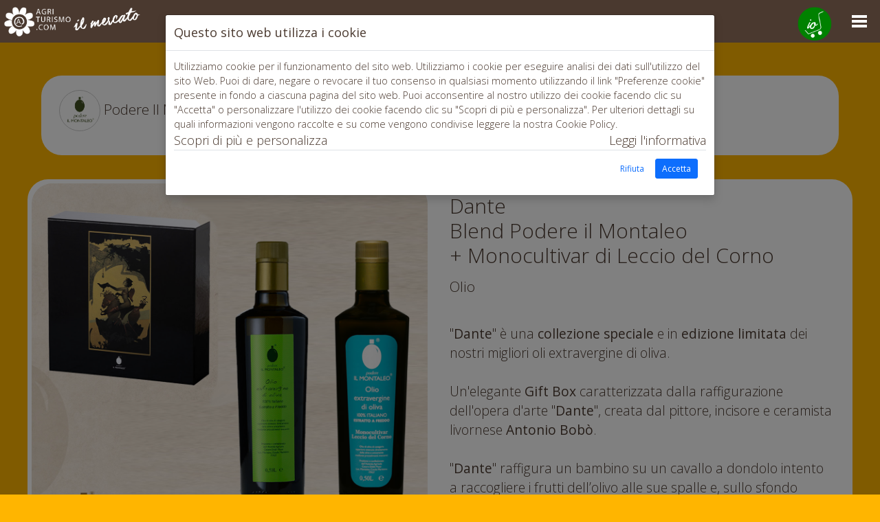

--- FILE ---
content_type: text/html; charset=utf-8
request_url: https://mercato.agriturismo.com/Prodotto.aspx?id=61
body_size: 18914
content:


<!DOCTYPE html PUBLIC "-//W3C//DTD XHTML 1.0 Transitional//EN" "http://www.w3.org/TR/xhtml1/DTD/xhtml1-transitional.dtd">

<html xmlns="http://www.w3.org/1999/xhtml">
<head><meta name="viewport" content="width=device-width, initial-scale=1, maximum-scale=1, user-scalable=0" /><title>
	Mercato Agriturismo.com
</title>
    
	<title>Suite Agriturismo.com</title>


    
    <link rel="Stylesheet" media="screen" href="/css/styleDefault.css" type="text/css" />
    <link href="/css/south-street/jquery-ui-1.7.1.custom.css" rel="stylesheet" type="text/css" />
    <script src="/js/jquery-1.3.2.min.js" type="text/javascript"></script>
    <script src="/js/jquery-ui-1.7.1.custom.min.js" type="text/javascript"></script>
    <script type="text/javascript">
        function trim(a){
            return a.replace(/^\s+/,'').replace(/\s+$/,'')
        }
        function trimVirgola(a) {
            return a.replace(/^\,+/, '').replace(/\,+$/, '')
        }
        function IsMailOk(myStr) {
            var myReg = new RegExp(/^([a-zA-Z0-9_\.\-])+\@(([a-zA-Z0-9\-]{2,})+\.)+([a-zA-Z0-9]{2,})+$/);
            return myReg.test(myStr);
        }
        function ClearOptions(OptionList) {
            for (x = OptionList.length; x >= 0; x--) {
                OptionList[x] = null;
            }
        }
        function AddToOptionList(OptionList, OptionValue, OptionText) {
            OptionList[OptionList.length] = new Option(OptionText, OptionValue);
        }
        function toggleAttr(spanID, ulId) {
            if (document.getElementById(ulId).style.display == "block") {
                document.getElementById(ulId).style.display = "none"
                $('#' + spanID).css('background-image', 'url(images/cartella_chiusa.gif)');
            } else {
                document.getElementById(ulId).style.display = "block"
                $('#' + spanID).css('background-image', 'url(images/cartella_aperta.gif)');
            }
        }
        function switchEnabled(ck, cat, mode) {
            if (ck.checked) {
                var ids = new Array();
                ids.push('AND');
                ids.push('OR');
                ids.push('NOT');
                for (var i = 0; i < ids.length; i++) {
                    if (ids[i] != mode) { $('#tipologiaAttributo_' + ids[i] + '_' + cat).attr('checked', false); }
                }
                $('.attributo_tipologia_' + cat).attr('checked', false);
                $('.li_attributo_tipologia_' + cat).css('display', 'block');
                $('.Overlay_content_' + cat).css('display', 'block');
            } else {
                $('.Overlay_content_' + cat).css('display', 'none');
            }
        }
        function toggleTrAttr(spanID, cate) {
            if ($('#' + spanID).css('background-image').indexOf('aperta') > -1) {
                $('#' + spanID).css('background-image', 'url(images/cartella_chiusa.gif)');
                $('.ele_' + cate).css('display', 'none');
            } else {
                $('.ele_' + cate).css('display', navigator.userAgent.indexOf('MSIE') > -1 ? 'block' : 'table-row');
                $('#' + spanID).css('background-image', 'url(images/cartella_aperta.gif)');
            }
        }
    </script>
<link href="https://fonts.googleapis.com/css?family=Open+Sans:300,400,600|Raleway:200,300,400,500&display=swap" rel="stylesheet">

<script src="src/bootstrap-cookie-consent-settings.js"></script>
<script src="https://code.jquery.com/jquery-3.6.0.min.js" integrity="sha256-/xUj+3OJU5yExlq6GSYGSHk7tPXikynS7ogEvDej/m4=" crossorigin="anonymous"></script>
<script src="https://cdn.jsdelivr.net/npm/bootstrap@5.1.0/dist/js/bootstrap.bundle.min.js" integrity="sha384-U1DAWAznBHeqEIlVSCgzq+c9gqGAJn5c/t99JyeKa9xxaYpSvHU5awsuZVVFIhvj" crossorigin="anonymous"></script>


<script>


var cookieSettings =new BootstrapCookieConsentSettings({
lang:"it",
postSelectionCallback: function () {
            location.reload() // reload after selection
        }
})
 function showSettingsDialog() {
        cookieSettings.showDialog()
    }
</script>
<style>
.modal{
            z-index:16000002!important;
        }
</style>
  <link href="https://cdn.jsdelivr.net/npm/bootstrap@5.1.0/dist/css/bootstrap.min.css" rel="stylesheet" integrity="sha384-KyZXEAg3QhqLMpG8r+8fhAXLRk2vvoC2f3B09zVXn8CA5QIVfZOJ3BCsw2P0p/We" crossorigin="anonymous">
<link href="https://fonts.googleapis.com/css?family=Open+Sans:300,400,600|Raleway:200,300,400,500&amp;display=swap" rel="stylesheet" /><link href="css/didacta.css" rel="stylesheet" type="text/css" /><link rel="stylesheet" href="https://code.jquery.com/ui/1.10.3/themes/smoothness/jquery-ui.css" />
<script src="https://code.jquery.com/jquery-1.9.1.js"></script>
<script src="https://code.jquery.com/ui/1.10.3/jquery-ui.js"></script>
    <link rel="stylesheet" href="js/owl-carousel/owl.carousel.css" /><link rel="stylesheet" href="js/owl-carousel/owl.theme.css" />
    

    
    <script src="js/jquery-2.1.4.js"></script>
    <script src="js/owl-carousel/owl.carousel.js"></script>
    
    
<style type="text/css">
body 
{
   font-size:1.5em;
   background-color:rgba(255,181,0);
}
h1,h2,h3 
{
  margin:15px 0;
}
tr td {
    padding: 8px 5px;
}
.itemPiccolo {
   border-bottom:1px solid #ccc;
}
		#pulsanteTradingSeller
		{
			display:block!important;
			visibility:visible!important;
		}
		
		.registrati {
    width: 98%;
	max-width:300px;
    color: #FFF;
    text-transform: uppercase;
    font-size: 1.1em;
    background-color: #274193;
    border: 4px solid#e7ecfd;
    padding: 3px 0px;
	margin:10px auto;}
		.menu {
			display:none;
		}
		
		div#contentRight {
			float:none!important;
			padding: 1%;
			width: 1200px;
			margin:0px auto;
		}
		
		.editorContenitor {
			float:none;
			width: 240px;
			text-align:center;
			margin:5px auto;
		}
		
.text{
			width:80%;
			margin:5px auto;
		}
		
		.pulsanteVerde {
			width: 100%;
			-webkit-appearance: none;
			-webkit-border-radius: 0;
			font-size:16px!important;
			margin:5px 0px!important;
		}
		.pulsanteBlu {
			font-family: 'Open Sans', sans-serif;
			font-size: 1em!important;
			width:140px;
			-webkit-appearance: none;
			-webkit-border-radius: 0;
			font-size:16px!important;
			margin:5px 0px!important;
			padding:5px;
			background-color:rgba(255,181,0);
			border:0px;
			color:#000;
		}
	
		#tableHead {
			background-color:#FFF;
		}
		#tableContainer table {
			background-color:inherit!important;
		}
		h3
		{
			font-weight:300;
		}
		.pulsante50percento
		{
			width:48%;
			margin:10px 1%;
			padding:5px 0px;
			float:left;
			background-color:#f3f3ec;
			font-size:18px;
			color: #c90a0a;
			border:1px solid #c90a0a;
			text-align:center;
			cursor:pointer;
			font-weight:bold;
			-webkit-appearance: none;
  			-webkit-border-radius: 0;
		}
		.pulsante33percento
		{
			width:31%;
			margin:10px 1%;
			padding:5px 0px;
			float:left;
			background-color:#f3f3ec;
			font-size:18px;
			color: #c90a0a;
			border:1px solid #c90a0a;
			text-align:center;
			cursor:pointer;
			font-weight:bold;
			-webkit-appearance: none;
  			-webkit-border-radius: 0;
		}
		.pulsAttivo
		{
			color: #FFF;
			background-color:#c90a0a;
			border:1px solid #c90a0a;
		}
		.layer50percento radio
		{
			float:left!important;
			margin:5px 0px 0px 0px!important;
		}
		.row_anagrafica label {
			text-align: right!important;
			width:75%!important;
		}
		.tondoblu
		{
			width:120px;
			height:120px;
			margin:0px 10px;
			border-radius:100%;
		}
		
		.news
		{
			text-align:center;
			border-top: 1px solid #ccc;
			border-bottom: 1px solid #ccc;
			margin-top:10px;
		}
		
		.news ul
		{
			margin:0px;
			padding:1%;
			width:98%;
			display:table;
			text-align:center;
		}
		.news li
		{
			display:inline-block;
			/*float:left;*/
			list-style-type:none;
			padding:5px 5px 5px 5px;
			margin:3px;
			border:1px solid #666;
		}
		
		.lingua
		{
			position:absolute;
			z-index:1;
			top:10px;
			right:14px;
			padding:5px;
			background-color:#FFF;
		}
		
		.layer33
		{
			width:31%;
            padding:40px 1% 1% 1%;

			float:left;
			
			text-align:left;
			font-size:14px;
			position:relative;

		}
		.layer33percento table
		{
			width:100%;
		}
		.cambiolingua {margin-top:20px;text-align:right;}
        .btnLingua {
			background-color:#274193;
			color:#FFF;
			border-radius:100%;
			padding:8px;
			border-width:0;
			font-size:14px;
			width:70px;
			height:70px;
			-webkit-appearance: none;
  			-webkit-border-radius:100%;
			cursor:pointer;
		}
		
		.exhibitors
		{
			width:97%;
			 margin:0px 1%;
			 /*padding:20px 0px;*/
			 background-color:#FFF;
			 border:1px solid#CCC;
			 border-radius:20px;		
		}
.pulsanteAggiungi {
    width: 60px;
    height: 60px;
    border-radius: 100%;
    background-color: white;
}
.fotoReferente2, .fotoReferente2 td
{
width:75px;
height:75px;
border-radius:100%;
border:1px solid#CCC;
overflow: hidden;
}
.fotoReferente2 img
{
max-width:75x;
max-height:75px;
}
.owl-pagination
{
	display:none;
	visibility:hidden;
}
.pannellocarosello
{
	 width:97%;
	 margin:0px 1%;
	 padding:20px 0px;
	 background-color:#FFF;
	 border:1px solid#CCC;
	 border-radius:20px;
}
#immagineHeader
{
	margin-top:0px!important;
	background-color:#FFF!important;
}
.visibile1000
{
	display:none;
	visibility:hidden;
}
.itemScheda
{
	font-size:1em!important;
	border-radius:10px!important;
	border:1px solid#CCC!important;
	padding:0px!important;
	height:auto!important;
}
.titoloItemScheda
{
	border-top:20px solid#264393;
	height:110px;
	font-weight:400;
	border-radius:10px 10px 0px 0px;
	color:#264393;
}
.visibile600
{
	visibility:hidden;
	display:none;
}
.tabellaItem td
{
	min-width:30px;
}
.altezza
{
	/*
	height:680px;
	*/
	height:auto!important;
}

.barraPulsantiLike
{
	background-color:#264393;
	border-radius:0px 0px 10px 10px;
}
.pulsanteLike
{
	/*
	position:absolute;
*/
	bottom:0px;
	border-radius:0px 0px 10px 10px;
}

@media screen and (max-width: 1250px) {
			
			div#contentRight {
				width: 98%;
			}
			.pulsante50percento, .pulsante33percento
			{
				font-size:14px;
			}
		}
		

@media screen and (max-width: 1000px) {
.nascosto1000
{
	display:none;
	visibility:hidden;
}
.visibile1000
{
	display:inherit;
	visibility:visible;
}
}

@media screen and (max-width: 850px) {
.itemScheda
{
	height:inherit;
}
.pulsanteLike
{
	position:relative;
}
.titoloItemScheda
{
	height:inherit;
}
.layer33
{
	width:100%;
	padding:40px 0px 0px 0px;
	
}
}

@media screen and (max-width: 600px) {
/*
.nascosto600
{
	display:none;
	visibility:hidden;
}
.visibile600
{
	visibility:visible;
	display:block;
}
*/
.tabellaresponsive .cellaicona img
{
width:60px;
}
.tabellaresponsive .cellaicona
{
width:20%!important;
float:left;
min-height:30px;
}
.tabellaresponsive .cellatesto
{
width:80%!important;
float:left;
min-height:30px;
}
.tabellaItem td
{
	min-width:35px;
}
}
@media screen and (max-width: 500px)
{
.tabellaresponsive .cellaicona
{
width:30%!important;
float:left!important;
}
.tabellaresponsive .cellatesto
{
width:70%!important;
float:left!important;
}
}

		
		
		
		@media screen and (max-width: 900px) {
		.pulsante50percento, .pulsante33percento
		{
			width:98%;
		}
		}
		
		@media screen and (max-width: 750px) {
		html, body {
			font-size:1.1em!important;
		}
		}
		@media screen and (max-width: 600px) {
		.tondoblu
		{
			width:110px;
			height:110px;
		}
		.menuProgramma {
			display:block
		}
		}
</style>




</head>
<body>
    <form name="form1" method="post" action="Prodotto.aspx?id=61" id="form1">
<div>
<input type="hidden" name="__VIEWSTATE" id="__VIEWSTATE" value="/[base64]/[base64]/[base64]/[base64]/[base64]/[base64]/[base64]/[base64]/[base64]/[base64]/[base64]/[base64]/[base64]/[base64]/[base64]/[base64]/[base64]/[base64]" />
</div>

<div>

	<input type="hidden" name="__VIEWSTATEGENERATOR" id="__VIEWSTATEGENERATOR" value="9E8846CC" />
	<input type="hidden" name="__EVENTVALIDATION" id="__EVENTVALIDATION" value="/wEWHgKfpN2ODgKT+vvQCwKcy4vPAwLd4MGICAKk7rGgCQLLj5jxAwLLj4yVBQLLj5C1BQLLj4TZBgLLj4jxBALLj7yVBgLLj8C1BgLLj/S4AwLLj/jQAQLMh5TZBQLMh5jxAwLMh4yVBQLMh5C1BQLMh4TZBgLMh4jxBALMh7yVBgLMh8C1BgLMh/S4AwLMh/jQAQKh5ZPZBQKh5ZfxAwKh5YuVBQKh5Y+1BQLUgL/mBwLvqoimBfAGky5AF6+dAFFH985oYpo8SBbF" />
</div>



<link rel="stylesheet" type="text/css" href="css/menu.css" />  


<script>
    function ApriMenu()
	{
		
		
		if($('#menuPrincipale').is(":visible") == false)
		{
			$('#menuPrincipale').css('visibility', 'Visible');
			$('#menuPrincipale').css('display', 'inherit');
			
			$('#pulanteApri').css('background-image', 'url(grafiche/close.png)');
		}
		else
		{
			$('#menuPrincipale').css('visibility', 'Hidden');
			$('#menuPrincipale').css('display', 'none');
			
			$('#pulanteApri').css('background-image', 'url(grafiche/open.png)');
		}		
	}
</script>

<div id="pulanteApri" onclick="ApriMenu()"></div>
<div class="contenitoreForm" id="menuPrincipale">

        <div id="login_1_loginContainer">
            <div>
        <div></div>
        <div class="clearLeft">
              </div>

                <div class="row">
                    <div class="clearLeft">
                    </div>

                    <input name="login_1$username" type="text" id="login_1_username" class="text" placeholder="Username" />
                    <div class="clearLeft">
                    </div>
                </div>
                <div class="row">
                    <div class="clearLeft">
                    </div>

                    <input name="login_1$pwd" type="password" id="login_1_pwd" class="text" placeholder="Password" />
                    <div class="clearLeft">
                    </div>
                </div>
                <div id="login_1_errore" class="row" style="display:none;"></div>
                <div class="row">
                    <div class="clearBoth">
                    </div>
   
                  <input type="submit" name="login_1$invio" value="Entra" id="login_1_invio" class="pulsanteBlu" />
                  <div class="spacer2"></div>
				  <div class="spacer2"></div>
                  <a href="recovery.aspx">Hai dimenticato la tua password? Clicca qui per recuperarla</a>
                 <div class="spacer2"></div>
				 <div class="spacer2"></div>
				 <hr/>
				 <div class="spacer2"></div>
				 <div class="spacer2"></div>
				 <a href="registrazione.aspx">Non sei ancora registrato? Clicca qui per creare un account</a>

                    </div>
                    
                    </div>
                </div>
                </div>
            </div>
        </div>        
      
    </div>
<div id="" style='background-color:rgba(74, 57, 47, 1);position:fixed;width:100%;z-index:9999;'>
  <table width="100%" height="100%" class='tabellaNera'>
    <tbody><tr>
      <td ><a href='/Index.aspx'><img src="grafiche/logo_alto_mercato.png" width="200"></a></td>
      <!--<td align="right"><a href=''><img src='/grafiche/negotio.png' style='width:55px;border-radius:100%;background-color:white;'/></a></td>-->
    </tr>
  </tbody></table>
  
<div id='boxCarrello'><a id='cartref' href='Carrello.aspx'><img class='carrello' src='/grafiche/icona_negotio_on.png' width='50px'></a></div>
</div><div class="spacer2"></div><div class="spacer2"></div><div class="spacer2"></div><div class="spacer2"></div>
  
<div class="corpo">
<div class="spacer2"></div>
<div class="spacer2"></div>
<a name='carrello'></a>
<div  style='width:98%;max-width:1160px;margin:10px auto;background-color:white;border-radius:30px;padding:0 20px'>
<div class='layer50percento'>
<h3><img src='https://suite.agriturismo.com/public/produttori/23600043169236000-logo.png'  style='width:60px;background-color:white;vertical-align: middle;border-radius:100%;border:1px solid #ccc'/> <a href='Produttore.aspx?idP=1098206'>Podere Il Montaleo	</a></h3>
</div>
<div class='layer50percento'>
<h3><img src='/grafiche/geoscheda.png' style='width:40px;vertical-align:top' /> TOSCANA ~ PISA ~ Casale Marittimo</h3>
</div>
<div class="spacer2"></div>
</div>
<div class="spacer2"></div>
<div  style='width:98%;max-width:1200px;margin:10px auto;background-color:white;border-radius:30px;'>
<div class="layer50percento" style='text-align:center'><img src='https://suite.agriturismo.com/public/prodotti/37643343169376433-headerProd.jpg' style='width:100%;border-radius:30px' alt='Dante<br/>Blend Podere il Montaleo <br>+ Monocultivar di Leccio del Corno' /></div>
<div class="layer50percento">
<div style='padding-left:20px;'>
<h1>Dante<br/>Blend Podere il Montaleo <br>+ Monocultivar di Leccio del Corno</h1>

<h3>Olio</h2><br/>
<div><span style="font-size: 19.2px;">&quot;<strong>Dante</strong>&quot; &egrave; una <strong>collezione speciale</strong>&nbsp;e in<strong> edizione limitata</strong> dei nostri migliori oli extravergine di oliva.</span></div>
<div><span style="font-size: 19.2px;"><br />
</span></div>
<div><span style="font-size: 19.2px;">Un'elegante <strong>Gift Box</strong> caratterizzata dalla raffigurazione dell'opera d'arte &quot;<strong>Dante</strong>&quot;, creata dal pittore, incisore e ceramista livornese <strong>Antonio Bob&ograve;</strong>.</span></div>
<div><span style="font-size: 19.2px;"><br />
</span></div>
<div><span style="font-size: 19.2px;">&quot;<strong>Dante</strong>&quot; raffigura un bambino su un cavallo a dondolo intento a raccogliere i frutti dell&rsquo;olivo alle sue spalle e, sullo sfondo dell&rsquo;opera, si staglia <strong>Casale Marittimo</strong>, la localit&agrave; dove nasce l'oro liquido di Podere Il Montaleo.</span></div>
<div>&nbsp;</div>
<div><span style="font-size: 19.2px;"><br />
</span></div>
<div><strong><span style="font-size: 19.2px;">Blend Podere il Montaleo - 0,50 Lt</span></strong></div>
<div><em><span style="font-size: 19.2px;">Un blend ottenuto da tutte le cultivar dal gusto fresco ed equilibrato</span></em></div>
<div><span style="font-size: 19.2px;"><br />
</span></div>
<div><strong><span style="font-size: 19.2px;">Monocultivar di Leccio del Corno - 0,50 Lt</span></strong></div>
<div><em><span style="font-size: 19.2px;">Un olio potente, deciso e piccante</span></em></div>
<div><span style="font-size: 19.2px;"><br />
</span></div>
<div>&nbsp;</div><br/>
</div>
</div>
<div class="spacer2"></div>
</div>
<div class="spacer2"></div><div class="spacer2"></div>
<div  style='width:98%;max-width:1200px;margin:0 auto;'>


<table class=" marrone2 " style="padding:3px;width:100%;"><tr><td valign="center" style="width:60%;text-align:left;font-size:2em"> &euro; 42,00</td>
		<td valign="center" style="width:25%;text-align:right;"> <div style='background-color:white;color:rgba(74, 57, 47, 1);width:150px;padding:5px;text-align:center'>  NON DISPONIBILE  </div> </td><td valign="center" style="width:15%;text-align:right;"> <input type="image" name="btnPreferito" id="btnPreferito" src="/grafiche/preferito_off.png" style="border-width:0px;width:40px" />  
</td></tr></table>
<div class="spacer2"></div>
<div class="spacer2"></div>
<div class="spacer2"></div>
<div class="spacer2"></div>

			<img src='/grafiche/tenda.png' width='100%'/>


  <link rel="stylesheet" href="/source/jquery.fancybox.css" type="text/css" media="screen" />
<script type="text/javascript" src="/source/jquery.fancybox.js"></script>
<script type="text/javascript" src="/source/helpers/jquery.fancybox-media.js"></script>

<script type="text/javascript">

	$(document).ready(function() {
	if (!( /Android|webOS|iPhone|iPad|iPod|BlackBerry|IEMobile|Opera Mini/i.test(navigator.userAgent) )) {
		$(".fancybox").fancybox({
		helpers: {
            media: true
        },
			youtube: {
            autoplay: 1 
        }

			});
		}	
	});
	
</script>
  <script>

function checkPolicy() {
    if (document.getElementById("prodotti_1_acconsento1").checked == false) {
        alert("devi accettare le condizioni generali per poter confermare");
        return false;
    }
    else {
        $('#prodotti_1_btnAnteprima').css('visibility', 'Hidden');
        return true; 
     }
}

</script>
<style>
.circle {
    
    border:3px solid purple;
    background-color:purple;
    animation: colorchange 3s;
  animation-iteration-count:infinite;
}

   @keyframes colorchange
    {
      0%   {border:3px solid pink;}
      50%   {border:3px solid light purple;}
      100% {border:3px solid purple;}
    }
#ddlPacchetti{
	width:100%;
	max-width:1200px;
	margin:10px auto;
}

.bgCeleste
{
	background-color: rgba(39, 65, 147, 0.15);
}
#boxAlert 
{
    background-color:#dedede;
    padding:10px;
    }
    #boxAlert img
{
    width:40px
    }
#alert1,#alert2
{
    background-color:#c00;
    border-radius:7px;
    margin:20px auto;
    padding:10px;
    width:80%;
    color:#fff
    }
  #alert1 a,#alert2 a
{

    color:#fff
    }  
    #alert3,#alert4,#alert5,#alert6,#alert7
{
    background-color:orange;
        border-radius:7px;
    margin:20px auto;
    padding:10px;
     width:80%;
    }
	.text 
	{
    padding:8px 20px;
   
}
.datiFatturazione 
	{
	width:95%;
	text-align:left;
	padding:2%;
	font-size:15px
   
}
.pulsanteAggiungi
{
	width:40px;
	height:40px;
	border-radius:100%;
	background-color:white;
}
.datiFatturazione .text 
	{
	width:100%;
	font-size:inherit;
   
}
select.text
	{
background: transparent;
  background-image: url("data:image/svg+xml;utf8,<svg fill='black' height='24' viewBox='0 0 24 24' width='24' xmlns='http://www.w3.org/2000/svg'><path d='M7 10l5 5 5-5z'/><path d='M0 0h24v24H0z' fill='none'/></svg>");
  background-repeat: no-repeat;
   background-position-x: 100%;
  background-position-y: 40%;
	font-size:20px;
    -webkit-appearance: none;
    -webkit-border-radius: 0;
}


	#ddlMode
	{
		width:100%;
		margin:0px auto;
	}
	#ddlMode label,#ddlPacchetti label
	{
		cursor:pointer;
	}
	#ddlMode td:hover,.sfondo
	{
		background-color:#dfdfdf;
		border-radius:10px;
		display:block
	}
	#ddlPacchetti td
	{
		display:inline-table;
		margin:8px;
		vertical-align: top;
	}
	.marrone td
	{
		display:table-cell!important;
		margin:0px!important;
		vertical-align: middle!important;
	}
	#ddlMode td
	{
		vertical-align:top;
		text-align:center;
	}
	#ddlPacchetti img,#offertaScelta img
	{
		width:100%;
	}
	#offertaScelta 
	{
		float:left;
		margin:20px;
		width:200px;
	}
	#ddlMode img
	{
		width:100px;
	}
	.marrone
	{
		border-radius:0;
	}

	@media (max-width: 700px) {
	
	#ddlMode,#ddlPacchetti
	{
		width:100%;
		max-width:500px;
		margin:0px auto;
	}
	#ddlMode td,#ddlPacchetti td
	{
		width:100%;
		float:left;
	}
	}
</style>
	

  <div id="categorie_1_boxProdotti" class="giallo">

	<h1 id="categorie_1_titoloAltro" class="centrato">Altri prodotti dal banco di questo produttore</h1>


       <div id="ddlPacchetti">
    
	

	
    	<div id="categorie_1_rptBuyer_ctl01_sellerCont" class="itemProdotto">
		<a name='item20'></a>
		<p style='text-align:left;background-color:white;padding:2px 10px;height:55px;'><img src='https://suite.agriturismo.com/public/produttori/23600043169236000-logo.png' style='width:40px;background-color:white;vertical-align: middle;border:1px solid #dfdfdf;border-radius:100%'/> <a href='Produttore.aspx?idP=1098206' title='vai alla scheda del produttore'>Podere Il Montaleo	</a></p>
		<div style='background-color:white'>
		<div style='width:100%;height:280px;overflow:hidden;'><a href="Prodotto.aspx?id=20"><br/><img src="https://suite.agriturismo.com/public/prodotti/93251443169932514-headerProd.jpg" /></a></div><br/><br/>
		<div class=titoloOfferta>
		Olio Extravergine di Oliva Podere Il Montaleo - 0,25 lt.</div>
		<table class=" marrone " style="padding:3px;width:100%;text-align:center"><tr><td valign="center" width="60%;text-align:left;">&euro; 7,50</td>
		<td valign="center" width="40%;text-align:right;"> <input type="image" name="categorie_1$rptBuyer$ctl01$btnVedi" id="categorie_1_rptBuyer_ctl01_btnVedi" src="/grafiche/occhio.png" src="" style="border-width:0px;width:40px;" /> 
</td></tr></table></div></div>
      
    
	

	
    	<div id="categorie_1_rptBuyer_ctl02_sellerCont" class="itemProdotto">
		<a name='item21'></a>
		<p style='text-align:left;background-color:white;padding:2px 10px;height:55px;'><img src='https://suite.agriturismo.com/public/produttori/23600043169236000-logo.png' style='width:40px;background-color:white;vertical-align: middle;border:1px solid #dfdfdf;border-radius:100%'/> <a href='Produttore.aspx?idP=1098206' title='vai alla scheda del produttore'>Podere Il Montaleo	</a></p>
		<div style='background-color:white'>
		<div style='width:100%;height:280px;overflow:hidden;'><a href="Prodotto.aspx?id=21"><br/><img src="https://suite.agriturismo.com/public/prodotti/72615343169726153-headerProd.jpg" /></a></div><br/><br/>
		<div class=titoloOfferta>
		Olio Extravergine di Oliva Podere Il Montaleo - 0,50 lt.</div>
		<table class=" marrone " style="padding:3px;width:100%;text-align:center"><tr><td valign="center" width="60%;text-align:left;">&euro; 13,00</td>
		<td valign="center" width="40%;text-align:right;"> <input type="image" name="categorie_1$rptBuyer$ctl02$btnVedi" id="categorie_1_rptBuyer_ctl02_btnVedi" src="/grafiche/occhio.png" src="" style="border-width:0px;width:40px;" /> 
</td></tr></table></div></div>
      
    
	

	
    	<div id="categorie_1_rptBuyer_ctl03_sellerCont" class="itemProdotto">
		<a name='item22'></a>
		<p style='text-align:left;background-color:white;padding:2px 10px;height:55px;'><img src='https://suite.agriturismo.com/public/produttori/23600043169236000-logo.png' style='width:40px;background-color:white;vertical-align: middle;border:1px solid #dfdfdf;border-radius:100%'/> <a href='Produttore.aspx?idP=1098206' title='vai alla scheda del produttore'>Podere Il Montaleo	</a></p>
		<div style='background-color:white'>
		<div style='width:100%;height:280px;overflow:hidden;'><a href="Prodotto.aspx?id=22"><br/><img src="https://suite.agriturismo.com/public/prodotti/71476443169714764-headerProd.jpg" /></a></div><br/><br/>
		<div class=titoloOfferta>
		Olio Extravergine di Oliva Podere Il Montaleo - 0,75 lt.</div>
		<table class=" marrone " style="padding:3px;width:100%;text-align:center"><tr><td valign="center" width="60%;text-align:left;">&euro; 16,00</td>
		<td valign="center" width="40%;text-align:right;"> <input type="image" name="categorie_1$rptBuyer$ctl03$btnVedi" id="categorie_1_rptBuyer_ctl03_btnVedi" src="/grafiche/occhio.png" src="" style="border-width:0px;width:40px;" /> 
</td></tr></table></div></div>
      
    
	

	
    	<div id="categorie_1_rptBuyer_ctl04_sellerCont" class="itemProdotto">
		<a name='item23'></a>
		<p style='text-align:left;background-color:white;padding:2px 10px;height:55px;'><img src='https://suite.agriturismo.com/public/produttori/23600043169236000-logo.png' style='width:40px;background-color:white;vertical-align: middle;border:1px solid #dfdfdf;border-radius:100%'/> <a href='Produttore.aspx?idP=1098206' title='vai alla scheda del produttore'>Podere Il Montaleo	</a></p>
		<div style='background-color:white'>
		<div style='width:100%;height:280px;overflow:hidden;'><a href="Prodotto.aspx?id=23"><br/><img src="https://suite.agriturismo.com/public/prodotti/318344316931834-headerProd.jpg" /></a></div><br/><br/>
		<div class=titoloOfferta>
		Olio Extravergine di Oliva Podere Il Montaleo - 1 lt.</div>
		<table class=" marrone " style="padding:3px;width:100%;text-align:center"><tr><td valign="center" width="60%;text-align:left;">&euro; 19,00</td>
		<td valign="center" width="40%;text-align:right;"> <input type="image" name="categorie_1$rptBuyer$ctl04$btnVedi" id="categorie_1_rptBuyer_ctl04_btnVedi" src="/grafiche/occhio.png" src="" style="border-width:0px;width:40px;" /> 
</td></tr></table></div></div>
      
    
	

	
    	<div id="categorie_1_rptBuyer_ctl05_sellerCont" class="itemProdotto">
		<a name='item24'></a>
		<p style='text-align:left;background-color:white;padding:2px 10px;height:55px;'><img src='https://suite.agriturismo.com/public/produttori/23600043169236000-logo.png' style='width:40px;background-color:white;vertical-align: middle;border:1px solid #dfdfdf;border-radius:100%'/> <a href='Produttore.aspx?idP=1098206' title='vai alla scheda del produttore'>Podere Il Montaleo	</a></p>
		<div style='background-color:white'>
		<div style='width:100%;height:280px;overflow:hidden;'><a href="Prodotto.aspx?id=24"><br/><img src="https://suite.agriturismo.com/public/prodotti/1582431691582-headerProd.jpg" /></a></div><br/><br/>
		<div class=titoloOfferta>
		Olio Extravergine di Oliva Podere Il Montaleo - 3 lt.</div>
		<table class=" marrone " style="padding:3px;width:100%;text-align:center"><tr><td valign="center" width="60%;text-align:left;">&euro; 50,00</td>
		<td valign="center" width="40%;text-align:right;"> <input type="image" name="categorie_1$rptBuyer$ctl05$btnVedi" id="categorie_1_rptBuyer_ctl05_btnVedi" src="/grafiche/occhio.png" src="" style="border-width:0px;width:40px;" /> 
</td></tr></table></div></div>
      
    
	

	
    	<div id="categorie_1_rptBuyer_ctl06_sellerCont" class="itemProdotto">
		<a name='item27'></a>
		<p style='text-align:left;background-color:white;padding:2px 10px;height:55px;'><img src='https://suite.agriturismo.com/public/produttori/23600043169236000-logo.png' style='width:40px;background-color:white;vertical-align: middle;border:1px solid #dfdfdf;border-radius:100%'/> <a href='Produttore.aspx?idP=1098206' title='vai alla scheda del produttore'>Podere Il Montaleo	</a></p>
		<div style='background-color:white'>
		<div style='width:100%;height:280px;overflow:hidden;'><a href="Prodotto.aspx?id=27"><br/><img src="https://suite.agriturismo.com/public/prodotti/74892243169748922-headerProd.jpg" /></a></div><br/><br/>
		<div class=titoloOfferta>
		Olio Extravergine di Oliva Monocultivar di Leccio del Corno - 0,50 lt.</div>
		<table class=" marrone " style="padding:3px;width:100%;text-align:center"><tr><td valign="center" width="60%;text-align:left;">&euro; 16,00</td>
		<td valign="center" width="40%;text-align:right;"> <input type="image" name="categorie_1$rptBuyer$ctl06$btnVedi" id="categorie_1_rptBuyer_ctl06_btnVedi" src="/grafiche/occhio.png" src="" style="border-width:0px;width:40px;" /> 
</td></tr></table></div></div>
      
    
	

	
    	<div id="categorie_1_rptBuyer_ctl07_sellerCont" class="itemProdotto">
		<a name='item28'></a>
		<p style='text-align:left;background-color:white;padding:2px 10px;height:55px;'><img src='https://suite.agriturismo.com/public/produttori/23600043169236000-logo.png' style='width:40px;background-color:white;vertical-align: middle;border:1px solid #dfdfdf;border-radius:100%'/> <a href='Produttore.aspx?idP=1098206' title='vai alla scheda del produttore'>Podere Il Montaleo	</a></p>
		<div style='background-color:white'>
		<div style='width:100%;height:280px;overflow:hidden;'><a href="Prodotto.aspx?id=28"><br/><img src="https://suite.agriturismo.com/public/prodotti/51230943169512309-headerProd.jpg" /></a></div><br/><br/>
		<div class=titoloOfferta>
		Olio Extravergine di Oliva Monocultivar di Lazzero - 0,50 lt.</div>
		<table class=" marrone " style="padding:3px;width:100%;text-align:center"><tr><td valign="center" width="60%;text-align:left;">&euro; 16,00</td>
		<td valign="center" width="40%;text-align:right;"> <input type="image" name="categorie_1$rptBuyer$ctl07$btnVedi" id="categorie_1_rptBuyer_ctl07_btnVedi" src="/grafiche/occhio.png" src="" style="border-width:0px;width:40px;" /> 
</td></tr></table></div></div>
      
    
	

	
    	<div id="categorie_1_rptBuyer_ctl08_sellerCont" class="itemProdotto">
		<a name='item29'></a>
		<p style='text-align:left;background-color:white;padding:2px 10px;height:55px;'><img src='https://suite.agriturismo.com/public/produttori/23600043169236000-logo.png' style='width:40px;background-color:white;vertical-align: middle;border:1px solid #dfdfdf;border-radius:100%'/> <a href='Produttore.aspx?idP=1098206' title='vai alla scheda del produttore'>Podere Il Montaleo	</a></p>
		<div style='background-color:white'>
		<div style='width:100%;height:280px;overflow:hidden;'><a href="Prodotto.aspx?id=29"><br/><img src="https://suite.agriturismo.com/public/prodotti/11239243169112392-headerProd.jpg" /></a></div><br/><br/>
		<div class=titoloOfferta>
		Bouquet <br> i 5 sensi dell'olio</div>
		<table class=" marrone " style="padding:3px;width:100%;text-align:center"><tr><td valign="center" width="60%;text-align:left;">&euro; 33,00</td>
		<td valign="center" width="40%;text-align:right;"> <input type="image" name="categorie_1$rptBuyer$ctl08$btnVedi" id="categorie_1_rptBuyer_ctl08_btnVedi" src="/grafiche/occhio.png" src="" style="border-width:0px;width:40px;" /> 
</td></tr></table></div></div>
      
    
	

	
    	<div id="categorie_1_rptBuyer_ctl09_sellerCont" class="itemProdotto">
		<a name='item30'></a>
		<p style='text-align:left;background-color:white;padding:2px 10px;height:55px;'><img src='https://suite.agriturismo.com/public/produttori/23600043169236000-logo.png' style='width:40px;background-color:white;vertical-align: middle;border:1px solid #dfdfdf;border-radius:100%'/> <a href='Produttore.aspx?idP=1098206' title='vai alla scheda del produttore'>Podere Il Montaleo	</a></p>
		<div style='background-color:white'>
		<div style='width:100%;height:280px;overflow:hidden;'><a href="Prodotto.aspx?id=30"><br/><img src="https://suite.agriturismo.com/public/prodotti/30428543169304285-headerProd.jpg" /></a></div><br/><br/>
		<div class=titoloOfferta>
		Olio Extravergine di Oliva Monocultivar di Maurino - 0,50 lt.</div>
		<table class=" marrone " style="padding:3px;width:100%;text-align:center"><tr><td valign="center" width="60%;text-align:left;">&euro; 16,00</td>
		<td valign="center" width="40%;text-align:right;"> <input type="image" name="categorie_1$rptBuyer$ctl09$btnVedi" id="categorie_1_rptBuyer_ctl09_btnVedi" src="/grafiche/occhio.png" src="" style="border-width:0px;width:40px;" /> 
</td></tr></table></div></div>
      
    
	

	
    	<div id="categorie_1_rptBuyer_ctl10_sellerCont" class="itemProdotto">
		<a name='item52'></a>
		<p style='text-align:left;background-color:white;padding:2px 10px;height:55px;'><img src='https://suite.agriturismo.com/public/produttori/23600043169236000-logo.png' style='width:40px;background-color:white;vertical-align: middle;border:1px solid #dfdfdf;border-radius:100%'/> <a href='Produttore.aspx?idP=1098206' title='vai alla scheda del produttore'>Podere Il Montaleo	</a></p>
		<div style='background-color:white'>
		<div style='width:100%;height:280px;overflow:hidden;'><a href="Prodotto.aspx?id=52"><br/><img src="https://suite.agriturismo.com/public/prodotti/96937143169969371-headerProd.jpeg" /></a></div><br/><br/>
		<div class=titoloOfferta>
		6 piccante ; ~ 100 mL</div>
		<table class=" marrone " style="padding:3px;width:100%;text-align:center"><tr><td valign="center" width="60%;text-align:left;">&euro; 27,00</td>
		<td valign="center" width="40%;text-align:right;"> <input type="image" name="categorie_1$rptBuyer$ctl10$btnVedi" id="categorie_1_rptBuyer_ctl10_btnVedi" src="/grafiche/occhio.png" src="" style="border-width:0px;width:40px;" /> 
</td></tr></table></div></div>
      
    
	

	
    	<div id="categorie_1_rptBuyer_ctl11_sellerCont" class="itemProdotto">
		<a name='item53'></a>
		<p style='text-align:left;background-color:white;padding:2px 10px;height:55px;'><img src='https://suite.agriturismo.com/public/produttori/23600043169236000-logo.png' style='width:40px;background-color:white;vertical-align: middle;border:1px solid #dfdfdf;border-radius:100%'/> <a href='Produttore.aspx?idP=1098206' title='vai alla scheda del produttore'>Podere Il Montaleo	</a></p>
		<div style='background-color:white'>
		<div style='width:100%;height:280px;overflow:hidden;'><a href="Prodotto.aspx?id=53"><br/><img src="https://suite.agriturismo.com/public/prodotti/42350343169423503-headerProd.jpg" /></a></div><br/><br/>
		<div class=titoloOfferta>
		Podere Il Montaleo EVO 1846 - Edizione Limitata - 0,50 lt.</div>
		<table class=" marrone " style="padding:3px;width:100%;text-align:center"><tr><td valign="center" width="60%;text-align:left;">&euro; 16,00</td>
		<td valign="center" width="40%;text-align:right;"> <input type="image" name="categorie_1$rptBuyer$ctl11$btnVedi" id="categorie_1_rptBuyer_ctl11_btnVedi" src="/grafiche/occhio.png" src="" style="border-width:0px;width:40px;" /> 
</td></tr></table></div></div>
      
    
	

	
    	<div id="categorie_1_rptBuyer_ctl12_sellerCont" class="itemProdotto">
		<a name='item59'></a>
		<p style='text-align:left;background-color:white;padding:2px 10px;height:55px;'><img src='https://suite.agriturismo.com/public/produttori/23600043169236000-logo.png' style='width:40px;background-color:white;vertical-align: middle;border:1px solid #dfdfdf;border-radius:100%'/> <a href='Produttore.aspx?idP=1098206' title='vai alla scheda del produttore'>Podere Il Montaleo	</a></p>
		<div style='background-color:white'>
		<div style='width:100%;height:280px;overflow:hidden;'><a href="Prodotto.aspx?id=59"><br/><img src="https://suite.agriturismo.com/public/prodotti/44444643169444446-headerProd.jpg" /></a></div><br/><br/>
		<div class=titoloOfferta>
		Olio Extravergine di Oliva Monocultivar di Tonda Iblea - Edizione Limitata - 0,50 lt.</div>
		<table class=" marrone " style="padding:3px;width:100%;text-align:center"><tr><td valign="center" width="60%;text-align:left;">&euro; 16,00</td>
		<td valign="center" width="40%;text-align:right;"> <input type="image" name="categorie_1$rptBuyer$ctl12$btnVedi" id="categorie_1_rptBuyer_ctl12_btnVedi" src="/grafiche/occhio.png" src="" style="border-width:0px;width:40px;" /> 
</td></tr></table></div></div>
      
    
	

	
    	<div id="categorie_1_rptBuyer_ctl13_sellerCont" class="itemProdotto">
		<a name='item60'></a>
		<p style='text-align:left;background-color:white;padding:2px 10px;height:55px;'><img src='https://suite.agriturismo.com/public/produttori/23600043169236000-logo.png' style='width:40px;background-color:white;vertical-align: middle;border:1px solid #dfdfdf;border-radius:100%'/> <a href='Produttore.aspx?idP=1098206' title='vai alla scheda del produttore'>Podere Il Montaleo	</a></p>
		<div style='background-color:white'>
		<div style='width:100%;height:280px;overflow:hidden;'><a href="Prodotto.aspx?id=60"><br/><img src="https://suite.agriturismo.com/public/prodotti/74249243169742492-headerProd.gif" /></a></div><br/><br/>
		<div class=titoloOfferta>
		Dante</div>
		<table class=" marrone " style="padding:3px;width:100%;text-align:center"><tr><td valign="center" width="60%;text-align:left;">&euro; 42,00</td>
		<td valign="center" width="40%;text-align:right;"> <input type="image" name="categorie_1$rptBuyer$ctl13$btnVedi" id="categorie_1_rptBuyer_ctl13_btnVedi" src="/grafiche/occhio.png" src="" style="border-width:0px;width:40px;" /> 
</td></tr></table></div></div>
      
    
	

	
    	<div id="categorie_1_rptBuyer_ctl14_sellerCont" class="itemProdotto">
		<a name='item64'></a>
		<p style='text-align:left;background-color:white;padding:2px 10px;height:55px;'><img src='https://suite.agriturismo.com/public/produttori/23600043169236000-logo.png' style='width:40px;background-color:white;vertical-align: middle;border:1px solid #dfdfdf;border-radius:100%'/> <a href='Produttore.aspx?idP=1098206' title='vai alla scheda del produttore'>Podere Il Montaleo	</a></p>
		<div style='background-color:white'>
		<div style='width:100%;height:280px;overflow:hidden;'><a href="Prodotto.aspx?id=64"><br/><img src="https://suite.agriturismo.com/public/prodotti/54836343169548363-headerProd.jpg" /></a></div><br/><br/>
		<div class=titoloOfferta>
		Dante<br/>Blend Podere il Montaleo + Monocultivar di Lazzero</div>
		<table class=" marrone " style="padding:3px;width:100%;text-align:center"><tr><td valign="center" width="60%;text-align:left;">&euro; 42,00</td>
		<td valign="center" width="40%;text-align:right;"> <input type="image" name="categorie_1$rptBuyer$ctl14$btnVedi" id="categorie_1_rptBuyer_ctl14_btnVedi" src="/grafiche/occhio.png" src="" style="border-width:0px;width:40px;" /> 
</td></tr></table></div></div>
      
    
	

	
    	<div id="categorie_1_rptBuyer_ctl15_sellerCont" class="itemProdotto">
		<a name='item65'></a>
		<p style='text-align:left;background-color:white;padding:2px 10px;height:55px;'><img src='https://suite.agriturismo.com/public/produttori/23600043169236000-logo.png' style='width:40px;background-color:white;vertical-align: middle;border:1px solid #dfdfdf;border-radius:100%'/> <a href='Produttore.aspx?idP=1098206' title='vai alla scheda del produttore'>Podere Il Montaleo	</a></p>
		<div style='background-color:white'>
		<div style='width:100%;height:280px;overflow:hidden;'><a href="Prodotto.aspx?id=65"><br/><img src="https://suite.agriturismo.com/public/prodotti/48326343169483263-headerProd.png" /></a></div><br/><br/>
		<div class=titoloOfferta>
		Dante<br/>Blend Podere il Montaleo + Monocultivar di Maurino</div>
		<table class=" marrone " style="padding:3px;width:100%;text-align:center"><tr><td valign="center" width="60%;text-align:left;">&euro; 42,00</td>
		<td valign="center" width="40%;text-align:right;"> <input type="image" name="categorie_1$rptBuyer$ctl15$btnVedi" id="categorie_1_rptBuyer_ctl15_btnVedi" src="/grafiche/occhio.png" src="" style="border-width:0px;width:40px;" /> 
</td></tr></table></div></div>
      
    
	

	
    	<div id="categorie_1_rptBuyer_ctl16_sellerCont" class="itemProdotto">
		<a name='item66'></a>
		<p style='text-align:left;background-color:white;padding:2px 10px;height:55px;'><img src='https://suite.agriturismo.com/public/produttori/23600043169236000-logo.png' style='width:40px;background-color:white;vertical-align: middle;border:1px solid #dfdfdf;border-radius:100%'/> <a href='Produttore.aspx?idP=1098206' title='vai alla scheda del produttore'>Podere Il Montaleo	</a></p>
		<div style='background-color:white'>
		<div style='width:100%;height:280px;overflow:hidden;'><a href="Prodotto.aspx?id=66"><br/><img src="https://suite.agriturismo.com/public/prodotti/31993343169319933-headerProd.jpg" /></a></div><br/><br/>
		<div class=titoloOfferta>
		Dante<br/>Blend Podere il Montaleo + Monocultivar di Tonda Iblea</div>
		<table class=" marrone " style="padding:3px;width:100%;text-align:center"><tr><td valign="center" width="60%;text-align:left;">&euro; 42,00</td>
		<td valign="center" width="40%;text-align:right;"> <input type="image" name="categorie_1$rptBuyer$ctl16$btnVedi" id="categorie_1_rptBuyer_ctl16_btnVedi" src="/grafiche/occhio.png" src="" style="border-width:0px;width:40px;" /> 
</td></tr></table></div></div>
      
    
	

	
    	<div id="categorie_1_rptBuyer_ctl17_sellerCont" class="itemProdotto">
		<a name='item67'></a>
		<p style='text-align:left;background-color:white;padding:2px 10px;height:55px;'><img src='https://suite.agriturismo.com/public/produttori/23600043169236000-logo.png' style='width:40px;background-color:white;vertical-align: middle;border:1px solid #dfdfdf;border-radius:100%'/> <a href='Produttore.aspx?idP=1098206' title='vai alla scheda del produttore'>Podere Il Montaleo	</a></p>
		<div style='background-color:white'>
		<div style='width:100%;height:280px;overflow:hidden;'><a href="Prodotto.aspx?id=67"><br/><img src="https://suite.agriturismo.com/public/prodotti/47437943169474379-headerProd.jpg" /></a></div><br/><br/>
		<div class=titoloOfferta>
		Dante<br/>Monocultivar di Leccio del Corno + Monocultivar di Maurino</div>
		<table class=" marrone " style="padding:3px;width:100%;text-align:center"><tr><td valign="center" width="60%;text-align:left;">&euro; 42,00</td>
		<td valign="center" width="40%;text-align:right;"> <input type="image" name="categorie_1$rptBuyer$ctl17$btnVedi" id="categorie_1_rptBuyer_ctl17_btnVedi" src="/grafiche/occhio.png" src="" style="border-width:0px;width:40px;" /> 
</td></tr></table></div></div>
      
    
	

	
    	<div id="categorie_1_rptBuyer_ctl18_sellerCont" class="itemProdotto">
		<a name='item68'></a>
		<p style='text-align:left;background-color:white;padding:2px 10px;height:55px;'><img src='https://suite.agriturismo.com/public/produttori/23600043169236000-logo.png' style='width:40px;background-color:white;vertical-align: middle;border:1px solid #dfdfdf;border-radius:100%'/> <a href='Produttore.aspx?idP=1098206' title='vai alla scheda del produttore'>Podere Il Montaleo	</a></p>
		<div style='background-color:white'>
		<div style='width:100%;height:280px;overflow:hidden;'><a href="Prodotto.aspx?id=68"><br/><img src="https://suite.agriturismo.com/public/prodotti/17803143169178031-headerProd.jpg" /></a></div><br/><br/>
		<div class=titoloOfferta>
		Dante<br/>Monocultivar di Leccio del Corno + Monocultivar di Tonda Iblea</div>
		<table class=" marrone " style="padding:3px;width:100%;text-align:center"><tr><td valign="center" width="60%;text-align:left;">&euro; 42,00</td>
		<td valign="center" width="40%;text-align:right;"> <input type="image" name="categorie_1$rptBuyer$ctl18$btnVedi" id="categorie_1_rptBuyer_ctl18_btnVedi" src="/grafiche/occhio.png" src="" style="border-width:0px;width:40px;" /> 
</td></tr></table></div></div>
      
    
	

	
    	<div id="categorie_1_rptBuyer_ctl19_sellerCont" class="itemProdotto">
		<a name='item69'></a>
		<p style='text-align:left;background-color:white;padding:2px 10px;height:55px;'><img src='https://suite.agriturismo.com/public/produttori/23600043169236000-logo.png' style='width:40px;background-color:white;vertical-align: middle;border:1px solid #dfdfdf;border-radius:100%'/> <a href='Produttore.aspx?idP=1098206' title='vai alla scheda del produttore'>Podere Il Montaleo	</a></p>
		<div style='background-color:white'>
		<div style='width:100%;height:280px;overflow:hidden;'><a href="Prodotto.aspx?id=69"><br/><img src="https://suite.agriturismo.com/public/prodotti/335044316933504-headerProd.jpg" /></a></div><br/><br/>
		<div class=titoloOfferta>
		Dante<br/>Monocultivar di Leccio del Corno + Monocultivar di Lazzero</div>
		<table class=" marrone " style="padding:3px;width:100%;text-align:center"><tr><td valign="center" width="60%;text-align:left;">&euro; 42,00</td>
		<td valign="center" width="40%;text-align:right;"> <input type="image" name="categorie_1$rptBuyer$ctl19$btnVedi" id="categorie_1_rptBuyer_ctl19_btnVedi" src="/grafiche/occhio.png" src="" style="border-width:0px;width:40px;" /> 
</td></tr></table></div></div>
      
    
	

	
    	<div id="categorie_1_rptBuyer_ctl20_sellerCont" class="itemProdotto">
		<a name='item70'></a>
		<p style='text-align:left;background-color:white;padding:2px 10px;height:55px;'><img src='https://suite.agriturismo.com/public/produttori/23600043169236000-logo.png' style='width:40px;background-color:white;vertical-align: middle;border:1px solid #dfdfdf;border-radius:100%'/> <a href='Produttore.aspx?idP=1098206' title='vai alla scheda del produttore'>Podere Il Montaleo	</a></p>
		<div style='background-color:white'>
		<div style='width:100%;height:280px;overflow:hidden;'><a href="Prodotto.aspx?id=70"><br/><img src="https://suite.agriturismo.com/public/prodotti/69890843169698908-headerProd.jpg" /></a></div><br/><br/>
		<div class=titoloOfferta>
		Dante<br/>Monocultivar di Maurino + Monocultivar di Lazzero</div>
		<table class=" marrone " style="padding:3px;width:100%;text-align:center"><tr><td valign="center" width="60%;text-align:left;">&euro; 42,00</td>
		<td valign="center" width="40%;text-align:right;"> <input type="image" name="categorie_1$rptBuyer$ctl20$btnVedi" id="categorie_1_rptBuyer_ctl20_btnVedi" src="/grafiche/occhio.png" src="" style="border-width:0px;width:40px;" /> 
</td></tr></table></div></div>
      
    
	

	
    	<div id="categorie_1_rptBuyer_ctl21_sellerCont" class="itemProdotto">
		<a name='item71'></a>
		<p style='text-align:left;background-color:white;padding:2px 10px;height:55px;'><img src='https://suite.agriturismo.com/public/produttori/23600043169236000-logo.png' style='width:40px;background-color:white;vertical-align: middle;border:1px solid #dfdfdf;border-radius:100%'/> <a href='Produttore.aspx?idP=1098206' title='vai alla scheda del produttore'>Podere Il Montaleo	</a></p>
		<div style='background-color:white'>
		<div style='width:100%;height:280px;overflow:hidden;'><a href="Prodotto.aspx?id=71"><br/><img src="https://suite.agriturismo.com/public/prodotti/43300543169433005-headerProd.jpg" /></a></div><br/><br/>
		<div class=titoloOfferta>
		Dante<br/>Monocultivar di Maurino + Monocultivar di Tonda Iblea</div>
		<table class=" marrone " style="padding:3px;width:100%;text-align:center"><tr><td valign="center" width="60%;text-align:left;">&euro; 42,00</td>
		<td valign="center" width="40%;text-align:right;"> <input type="image" name="categorie_1$rptBuyer$ctl21$btnVedi" id="categorie_1_rptBuyer_ctl21_btnVedi" src="/grafiche/occhio.png" src="" style="border-width:0px;width:40px;" /> 
</td></tr></table></div></div>
      
    
	

	
    	<div id="categorie_1_rptBuyer_ctl22_sellerCont" class="itemProdotto">
		<a name='item72'></a>
		<p style='text-align:left;background-color:white;padding:2px 10px;height:55px;'><img src='https://suite.agriturismo.com/public/produttori/23600043169236000-logo.png' style='width:40px;background-color:white;vertical-align: middle;border:1px solid #dfdfdf;border-radius:100%'/> <a href='Produttore.aspx?idP=1098206' title='vai alla scheda del produttore'>Podere Il Montaleo	</a></p>
		<div style='background-color:white'>
		<div style='width:100%;height:280px;overflow:hidden;'><a href="Prodotto.aspx?id=72"><br/><img src="https://suite.agriturismo.com/public/prodotti/91206743169912067-headerProd.jpg" /></a></div><br/><br/>
		<div class=titoloOfferta>
		Dante<br/>Monocultivar di Tonda Iblea + Monocultivar di Lazzero</div>
		<table class=" marrone " style="padding:3px;width:100%;text-align:center"><tr><td valign="center" width="60%;text-align:left;">&euro; 42,00</td>
		<td valign="center" width="40%;text-align:right;"> <input type="image" name="categorie_1$rptBuyer$ctl22$btnVedi" id="categorie_1_rptBuyer_ctl22_btnVedi" src="/grafiche/occhio.png" src="" style="border-width:0px;width:40px;" /> 
</td></tr></table></div></div>
      
    
	

	
    	<div id="categorie_1_rptBuyer_ctl23_sellerCont" class="itemProdotto">
		<a name='item73'></a>
		<p style='text-align:left;background-color:white;padding:2px 10px;height:55px;'><img src='https://suite.agriturismo.com/public/produttori/23600043169236000-logo.png' style='width:40px;background-color:white;vertical-align: middle;border:1px solid #dfdfdf;border-radius:100%'/> <a href='Produttore.aspx?idP=1098206' title='vai alla scheda del produttore'>Podere Il Montaleo	</a></p>
		<div style='background-color:white'>
		<div style='width:100%;height:280px;overflow:hidden;'><a href="Prodotto.aspx?id=73"><br/><img src="https://suite.agriturismo.com/public/prodotti/34203543169342035-headerProd.png" /></a></div><br/><br/>
		<div class=titoloOfferta>
		6 piccante ; ~ 250 mL</div>
		<table class=" marrone " style="padding:3px;width:100%;text-align:center"><tr><td valign="center" width="60%;text-align:left;">&euro; 60,00</td>
		<td valign="center" width="40%;text-align:right;"> <input type="image" name="categorie_1$rptBuyer$ctl23$btnVedi" id="categorie_1_rptBuyer_ctl23_btnVedi" src="/grafiche/occhio.png" src="" style="border-width:0px;width:40px;" /> 
</td></tr></table></div></div>
      
    
	<div class='spacer2'></div></div>
	</div>
    
<div class="spacer2"></div>

<div class="spacer2"></div>
<div class="spacer2"></div>
<input type="hidden" name="categorie_1$hfAnagrafica" id="categorie_1_hfAnagrafica" value="anert055oyoncuqkhhnmivmw" />

	
</div>


</div>
</div>

</div>




<div class="spacer2"></div>



<div style='background-color: #efefef;height:10px;'></div>
<p style='text-align:center;background-color:white'><br/><img src='https://suite.agriturismo.com/grafiche/logo-suite.png' style='width: 90%;max-width: 250px;' /><br/><br/></p>
<div id="bgBottomNew">
<div align="center"> <br>
    Agriturismo.com Srl  <br>
Societ&agrave; soggetta a direzione e coordinamento da Uplink Web Agency S.r.l.
    <br>
Via Aurelia,929 <br>
57016 - Fraz. Castiglioncello - Rosignano M.mo (LI)  <br>
Partita IVA 02143170518  <br>
Capitale sociale Euro 110.000,00 i.v. <br><br>
<a href='Privacy.aspx' style='color:white'>PRIVACY POLICIES</a> | <a style='color:white' href="javascript:showSettingsDialog()" title="Cookie" rel="canonical"> COOKIES</a>

 <br><br>
</div>

<div align="center"> &copy; Copyright 2024 all rights reserved.<br><br>

</div>
</div>

<style>
#bgBottomNew {
    
    background-color: rgba(74, 57, 47, 1);
    color: #FFF;
    padding: 10px;
    font-size: 13px;
}
</style>

<!-- Global site tag (gtag.js) - Google Analytics -->
<script async src="https://www.googletagmanager.com/gtag/js?id=UA-55678282-58"></script>
<script>
window.dataLayer = window.dataLayer || [];
function gtag(){dataLayer.push(arguments);}
gtag('js', new Date());

gtag('config', 'UA-55678282-58', { 'anonymize_ip': true });
</script><input type="hidden" name="hfAnagrafica" id="hfAnagrafica" value="anert055oyoncuqkhhnmivmw" />



 </form>
         


  
</body>
</html>


--- FILE ---
content_type: text/html
request_url: https://mercato.agriturismo.com/content/it.html
body_size: 981
content:
<div class="modal-dialog modal-lg shadow" role="document">
    <div class="modal-content">
        <div class="modal-header">
            <h4 class="modal-title">Questo sito web utilizza i cookie</h4>
        </div>
        <div class="modal-body">
            <div class="bccs-body-text" style="font-size: 80%">
                <!-- @formatter:off -->
                <p>Utilizziamo cookie per il funzionamento del sito web. 
				<!--I cookie aggiuntivi vengono utilizzati solo con il tuo consenso.--> 
				Utilizziamo i cookie per eseguire analisi dei dati sull'utilizzo del sito Web.  
				Puoi di dare, negare o revocare il tuo consenso in qualsiasi momento utilizzando il link "Preferenze cookie" presente in fondo a ciascuna pagina del sito web. Puoi acconsentire al nostro utilizzo dei cookie facendo clic su "Accetta" o personalizzare l'utilizzo dei cookie facendo clic su "Scopri di pi&ugrave; e personalizza". Per ulteriori dettagli su quali informazioni vengono raccolte e su come vengono condivise leggere la nostra <a href="Privacy.aspx" >Cookie Policy</a>.</p>
                <!-- @formatter:on -->
            </div>
            <p class="d-flex justify-content-between">
				<a href="#bccs-options" data-bs-toggle="collapse" >Scopri di pi&ugrave; e personalizza</a>
                <a href="Privacy.aspx" >Leggi l'informativa</a>
                
            </p>
            <div id="bccs-options" class="collapse">
                <div class="bccs-option" data-name="necessary">
                    <div class="form-check mb-1">
                        <input type="checkbox" checked disabled class="form-check-input" id="bccs-checkboxNecessary">
                        <label class="form-check-label" for="bccs-checkboxNecessary"><b>Cookie necessari</b></label>
                    </div>
                    <ul>
                        <li>Cookie di sessione</li>
                        <li>Google Analytics con IP anonimizzati</li>
                    </ul>
                </div>
               <!-- <div class="bccs-option" data-name="analyses">
                    <div class="form-check mb-1">
                        <input type="checkbox" class="form-check-input" id="bccs-checkboxAnalyses">
                        <label class="form-check-label" for="bccs-checkboxAnalyses"><b>Cookie analitici di terze parti</b></label>
                    </div>
                    <ul>
                        <li>Youtube</li>
                    </ul>
                </div>
            <div class="bccs-option" data-name="personalization">
                    <div class="form-check mb-1">
                        <input type="checkbox" class="form-check-input" id="bccs-checkboxPersonalization">
                        <label class="form-check-label" for="bccs-checkboxPersonalization"><b>Cookie di profilazione di terze parti</b></label>
                    </div>
                    <ul>
                       
                        <li>Pixel Facebook</li>
                    </ul>
                </div>
            </div>-->
        </div>
        <div class="modal-footer">
            <button id="bccs-buttonDoNotAgree" type="button"
                    class="btn btn-link text-decoration-none">
                Rifiuta
            </button>
            <button id="bccs-buttonAgree" type="button" class="btn btn-primary">Accetta</button>
            <button id="bccs-buttonSave" type="button" class="btn btn-outline-dark">
                Salva la tua scelta
            </button>
            <button id="bccs-buttonAgreeAll" type="button" class="btn btn-primary">Accetta tutti</button>
        </div>
    </div>
</div>

--- FILE ---
content_type: text/css
request_url: https://mercato.agriturismo.com/css/styleDefault.css
body_size: 479
content:
html, body
{
    font-family:Arial, Verdana, Helvetica, sans-serif;
    font-size:12px;
}
h1
{
	font-family: 'Open Sans', sans-serif;
	font-weight:300!important;
}
h2
{
	font-family: 'Open Sans', sans-serif;
	font-weight:300!important;
}
.spacer
{
	height:0px;
	width:0px;
	overflow:hidden;
	clear:both;
}
.spacer2
{
	height:15px;
	width:0px;
	overflow:hidden;
	clear:both;
}
*
{
    margin:0;
    padding:0;
}
img, p, div, span, html, body, ul, li, form
{
    border:none;
}
.clearLeft
{
    clear:left;
    width:1px;
    height:1px;
    overflow:hidden;
}
.clearRight
{
    clear:right;
    width:1px;
    height:1px;
    overflow:hidden;
}
.clearBoth
{
    clear:both;
    width:1px;
    height:1px;
    overflow:hidden;
}
a
{
    color:#000;
    text-decoration:none;
}
a:hover
{
    text-decoration:underline;
}
a:visited
{
    color:#000;
}
#menuBarHeader
{
	background-color:#ecb72e;
	width:100%;
	color:#FFF;
	top:0px !important;
	left:0px;
	margin-top:0px !important;
	position:fixed;
	z-index:3;
	border-bottom:1px solid#FFF;
	font-size:0.8em;
}


#top_header h2 img
{
    padding-top:5px;
    width:46px;
    height:45px;
    padding-left:25px;
}
.loadDiv{
    background-color:#FFFFFF;
    display:none;
    height:30px;
    left:0;
    filter:alpha(opacity=40);
    -moz-opacity:.40;
    opacity:.40;
    position:absolute;
    top:0;
    width:100%;
}
.loadImg{
    display:none;
    left:10px;
    position:absolute;
    top:8px;
}


--- FILE ---
content_type: text/css
request_url: https://mercato.agriturismo.com/css/didacta.css
body_size: 21455
content:
A:link { text-decoration: none; COLOR: rgba(74, 57, 47, 1);; font-family: 'Open Sans', sans-serif;}
A:visited { text-decoration: none; COLOR: rgba(74, 57, 47, 1);; font-family: 'Open Sans', sans-serif;}
A:hover { text-decoration: none; COLOR: #666; font-family: 'Open Sans', sans-serif;}
H1 strong {
	font-weight: normal;
}
h1 {
	font-size:30px
}
p
{
	margin-bottom:0;
}
body
{
	font-family: 'Open Sans', sans-serif;
	font-size:1.4em;
	margin:0px;
	padding:0px;
	overflow-x:hidden;
	color:rgba(74, 57, 47, 1);
	font-weight:300;
}
.tabellaNera tr td {
    padding: 8px 5px;
}
.iconaSezione
{
	margin:10px;
}
.iconaSezione img 
{
	vertical-align:middle
}

.pulsanteBack, .visibile420, .visibile700, .visibile900
{
	display:none;
	visibility:hidden;
}
.itemPaniere
{
    border:1px solid rgba(74, 57, 47, 1);
	border-radius:10px;
	width:250px;
	margin:0 auto;
}
.itemProdotto
{
    
	width:250px;
	margin:15px;
	display:inline-table;
	/*float:left;*/
	/*min-height:650px;*/
	
}
/*#ddlPacchetti
{
    
text-align:center
	
}*/
 .titoloOfferta
{
   font-size:20px;
   text-align:center;
   margin:5px 0;
   padding:5px;
}
.descrizioneOfferta
{
  
   padding:8px;
}
.itemPaniere:hover
{
    background-color:#dfdfdf;
}
.bordoMarrone
{
    border-bottom:1px solid rgba(74, 57, 47, 1);
	margin-top:10px;
	margin-bottom:10px;
	width:80%
}
/* back to top */
#pulsanteApriMenuPricipale {
    background-image: url(../grafiche/chiudimenu.png);
    background-repeat: no-repeat;
	background-size:cover;
    left:280px;
	top:80px;
    width: 25px;
    height: 50px;
    position: absolute;
    cursor: pointer;
}
#backtotop
{
	text-align: center;
	background: #000;
	color: #fff;
	display: none;
	width: 40px;
	height: 40px;
	line-height: 40px;
	font-size: 12px;
	position: fixed;
	right: 20px;
	bottom: 30px;
	opacity: 0.4;
	filter: alpha(opacity=40);
	-webkit-transition: all 0.5s ease;
	transition: all 0.5s ease;
	cursor: pointer;
	z-index: 99;
}
#backtotop:hover
{
	opacity: 0.9;
	filter: alpha(opacity=90);	
}

/* fine back to top */

/* form invio mail */
.testorossob
{
	color:#CC0000;
	font-weight:bold;
}
/* fine form */



/* inizio css per i cookies */

#cookieChoiceInfo
{
	top:inherit!important;
	bottom:0px!important;
	padding:8px 1%!important;
	font-family:Verdana, Geneva, sans-serif!important;
	color:#333!important;
	border-top:1px solid #ccc;
	width:98%!important;
	font-size:14px;
	z-index:999999!important;
}
#cookieChoiceInfo a, hover, visited
{
	color:#333!important;
}

/* fine css per i cookies */

.pulsanteGiallo {
    font-size: 1em!important;
    width: 140px;
    -webkit-appearance: none;
    -webkit-border-radius: 0;
    font-size: 16px!important;
    margin: 5px 0px!important;
    padding: 10px 20px;
    background-color: #ecb72e;
    border: 0px;
	border-radius:10px;
}
.colonnaSx {
	
	width:280px;
	color:rgba(74, 57, 47, 1);
	border-right:1px solid #ecb72e;
	border-bottom: 1px solid #ecb72e;
	margin:0;
	padding: 0;
	position:absolute;
text-align:left	;
}
.colonnaSx h1 {
	padding:20px;
text-align:center;
font-size:25px	
}
.corpoCentrale{
	margin:50px 0 0 330px;
	/*float:left;*/
text-align:left	;
min-height:850px;
}
.riquadrato {
	border:1px solid rgba(74, 57, 47, 1);
	border-radius:10px;
	padding-top:30px;
	text-align:center;
	margin:10px;
}
.boxGrigio
{
	
	padding-top:30px;
	text-align:center;
	margin:50px 10px;
	background-color:#efefef;
}

.riquadrato img,.paniere img,.boxGrigio img {
	vertical-align:middle
}
.giallo {
	background-color:rgb(255,181,0);
	padding:30px;
	
	
	
}
.marrone{
	background-color: rgba(74, 57, 47, 1) !important;
	color:white;
	border-radius:0 0 10px 10px;
	padding:4px 0
}
.marrone2{
	background-color: rgba(74, 57, 47, 1);
	color:white;
	border-radius:10px;
	padding:4px 0;
	font-size:17px
}
#menuBarHeader
{
	background-color:#ecb72e;
	width:100%;
	color:#FFF;
	top:0px !important;
	left:0px;
	margin-top:0px !important;
	position:fixed;
	z-index:9999;
	border-bottom:1px solid#FFF;
	font-size:1.1em;
	height:80px;
}

#loaderdiv
{
	position:fixed;
	width:100%;
	height:100%;
	background:white;
	margin:0 auto;
	padding:20px 0px;
	top:0px;
	left:0px;
	right:0px;
	right:0px;
	text-align:center;
	z-index:999999;
}

#loaderdiv .center
{
	height:255px;
	top:50%;
	margin-top:150px;
}

#loaderdiv .logo
{
	margin-bottom:20px;
}

#loaderdiv .img
{
	background:#ffffff;
	margin:0 auto;
	width:100px!important;
	padding:10px;
	border-radius:4px;
	text-align:center;
}


#loaderdiv .img img
{
	width:100%;
}

/* fine css per loader */



.bgBianco
{
	width:100%;
	background-color:#FFF;
	float:left;
}
/*
input:not([type="checkbox"]) {
 -webkit-appearance: none;
 -webkit-border-radius: 0;
}
*/
img {
	border:0px;
}
.spacer
{
	height:0px;
	width:0px;
	overflow:hidden;
	clear:both;
}
.spacer2
{
	height:15px;
	width:0px;
	overflow:hidden;
	clear:both;
}
.spacer600
{
	display:none;
	overflow:hidden;
}
.spacer700
{
	display:none;
	overflow:hidden;
}


#imgHeader
{
	width:100%;
	position:relative;
	overflow:hidden;
	margin-top:60px;
}
#opacitaImgHeader
{
	position:absolute; width:100%; height:600px; background-color: rgba(0, 0, 0, 0.0); z-index:1;
}

#imgHeader img
{
	width:100%;
}
#tabellaProdotti td
{
	border-bottom:1px solid #ccc;
padding:4px	
}
.titolo, .titoloImprese
{
	color:#333;
	font-size:2.6em;
	text-align:center;
	font-family: 'Open Sans', sans-serif;
	font-weight:300;	
}
.titoloImprese
{
	color:#333;
	font-size:36px;
	text-align:center;
	font-family: 'Open Sans', sans-serif;
	font-weight:300;	
}
.titoloBianco
{
	color:#FFF;
	font-size:36px;
	text-align:center;
}

.sottotitolo2
{
	font-family: 'Open Sans', sans-serif;
	font-weight:300;
	color:#333;
	font-size:26px;
	text-align:center;
	padding:0px;
	margin:0;
}
.sottotitoloBianco
{
	color:#FFF;
	font-size:26px;
	padding:0px;
	margin:0px;
}
.sottotitolo3
{
	color:#333;
	font-size:26px;
}
.sottotitolo4
{
	color:#000;
	font-size:26px;
}
.sottotitolo5
{
	color:#333;
	font-size:22px;
}
.sottotitolo6
{
	font-family: 'Open Sans', sans-serif;
	font-weight:300;
	color:#333;
	font-size:20px;
	text-align:center;
	padding:0px;
	margin:0;
}


.layerCarousel
{
	font-size:13px!important;
}
.layerCarousel .sottotitolo2
{
	font-size:21px!important;
}
.layerCarousel .sottotitolo5
{
	font-size:16px!important;
}


#logoHeader
{
	position:absolute;
	top:10px;
	/*width:20%;*/
	cursor:pointer;
	z-index:9
}
#pulsanteMenu
{
	position:fixed;
	right:0px;
	top:60px;
	background: rgba(0, 0, 0, 0.6);
	cursor: pointer;
    z-index: 99;
}
#pulsanteAzienda
{
	position:fixed;
	right:0px;
	top:80px;
	background: rgba(0, 0, 0, 0.6);
	display: none;
	cursor: pointer;
    z-index: 99;
	width: 70px;
	height:120px;
    text-align: center;
}
#pulsanteAzienda img
{
	width:50px;
	height:50px;
	margin:5px;
	border-radius:25px;
}
.pulsanteLogin
{
	position:fixed!important;
	right:0px!important;
	top:90px!important;
	background: rgba(0, 0, 0, 0.6)!important;
	cursor: pointer!important;
    z-index: 99!important;
	width:70px!important;
	height:20px!important;
	margin:0px!important;
	font-size:18px!important;
	color:#FFF!important;
	padding:25px 0px!important;
}
.pulsantePlay
{
	position:fixed!important;
	right:0px!important;
	top:220px!important;
	background: rgba(0, 0, 0, 0.6)!important;
	cursor: pointer!important;
    z-index: 99!important;
	width:70px!important;
	height:70px!important;
	margin:0px!important;
	font-size:18px!important;
	color:#FFF!important;
}
.pulsantePlay img, #pulsanteCloseVideo img
{
	margin:10px;
	width:50px;
}
#pulsanteCloseVideo
{
	position:fixed!important;
	right:0px!important;
	top:10px!important;
	background: rgba(0, 0, 0, 0.6)!important;
	cursor: pointer!important;
    z-index: 99!important;
	width:70px!important;
	height:70px!important;
	margin:0px!important;
	font-size:18px!important;
	color:#FFF!important;
}
.video
{
	width:60%;
	height:70%;
	margin:5% 20%;
}
#boxVideo
{
	width:100%;
	height:100%;
	background-color: rgba(0, 0, 0, 0.6);
	position:fixed;
	z-index:99999999999999;
	visibility:hidden;
	display:none;
}
.menuLoginInterno
{
	position:fixed!important;
	right:0px!important;
	top:0px!important;
	opacity:0.95!important;
	z-index:10;
}


/* css per il menu di navigazione a scomparsa */
#pulsanteMenu
{
	position:fixed;
	right:0px;
	top:10px;
	background: rgba(0, 0, 0, 0.6);
	/*
	display: none;
	*/
	  height: 70px;
	cursor: pointer;
    z-index: 99;
}
#pulsanteMenu img
{
	margin:5px;
}
#menu
{
	position:fixed;
	z-index:98;
	right:0px;
	padding: 0px 70px 0px 0px;
	width:230px;
	height:100%;
	min-height:200px;
	overflow-x: hidden;
    overflow-y: auto;
	background-color: rgba(255, 255, 255, 0.88);
	display: none;
	top:0;
}
#menu ul
{
	margin:1%;
	padding:0px;
}
#menu li
{
	list-style-type:none;
	color:#000;
}
#menu li a, hover, visited
{
	color:#333;
}
.tendina
{
	display:none;
	visibility:hidden;
}
.tendina li
{
	border-bottom:1px solid #CCC;
	padding: 10px 5px 10px 20px;
}
.tendina li:hover
{
	background-color:#CCC;
	border-bottom:1px solid #CCC;
}
.voceMenu
{
	width:100%;
	cursor:pointer;
	border-bottom:1px solid #CCC;
	padding: 10px 5px;
	text-transform:uppercase;
}
/* fine css menu */


#payoff
{
	position:absolute;
	width:100%;
	top:35%;
	color:#FFF;
	text-align:center;
	text-transform:uppercase;
	font-size:56px;
	
}
#payoff .nomeSezione
{
	font-size:24px;
}
#payoff .bianco
{
	font-size:32px!important;
	text-transform:capitalize!important;
}
.frecciaHeader
{
	width:100%;
	position:absolute;
	bottom:-120px;
	z-index:5;
	text-align:center;
}
.frecciaHeader img
{
	width:50px;
}
.interno
{
	top:15%!important;
}
.rigapayoff
{
	margin:10px 0px;
	width:200px;
	height:1px;
}
#loginHeader
{
	background-color:#FFF;
	color:#165485;
	font-size:26px;
	width:140px;
	padding:6px 0px;
	margin:5% auto;
	cursor:pointer;
	
}
#pannelloLoginHeader
{
	width:100%;
	padding:0px;
	margin:0px;
	display:none;
}
#pannelloLoginHeader li
{
	display:table-cell;
	list-style-type:none;
	width:31.3%;
	padding:1%;
	background-color:#f6f6f6;
	color:#666;
	font-size:15px;
	text-transform:none;
}
#pannelloLoginHeader .centrale
{
	background-image:url(../dettagli/grafiche/bgLogin.png);
	background-repeat:no-repeat;
	background-position:center;
	background-color:inherit!important;
}
#pannelloLoginHeader .centraleInterno
{
	background-image:url(../dettagli/grafiche/bgLoginInterna.jpg);
	background-repeat:no-repeat;
	background-position:center;
	background-color:inherit!important;
}

#pannelloLoginHeader form
{
	max-width:270px;
	margin:0px auto;
}
#pannelloLoginHeader img
{
	margin:0px 5px;
	cursor: pointer;
}
#pannelloLoginHeader #user,#password
{
	font-family: 'Open Sans', sans-serif;
	font-weight:normal;
	font-size:16px;
	color:#666;
	width:95.7%;
	border:1px solid #dadada;
	float:left;
	padding:5px 1%;
	margin:10px 1%;
}
#pannelloLoginHeader .pulsanteform
{
	border:1px solid #1d5485;
	background-color:#1d5485;
	padding:8px 10px;
	color:#FFF;
	cursor:pointer;
	float:right;
}

#pannelloLoginHeader2
{
	width:100%;
	padding:0px;
	margin:0px;
	display:none;
}
#pannelloLoginHeader2 li
{
	display:table-cell;
	list-style-type:none;
	width:31.3%;
	padding:1%;
	background-color:#f6f6f6;
	color:#666;
	font-size:15px;
	text-transform:none;
}
#pannelloLoginHeader2 .centrale
{
	background-image:url(../dettagli/grafiche/bgLogin.png);
	background-repeat:no-repeat;
	background-position:center;
	background-color:inherit!important;
}
#pannelloLoginHeader2 form
{
	max-width:270px;
	margin:0px auto;
}
#pannelloLoginHeader2 img
{
	margin:0px 5px;
}
#pannelloLoginHeader2 #userfb,#passwordfb
{
	font-family: 'Open Sans', sans-serif;
	font-weight:normal;
	font-size:16px;
	color:#666;
	width:95.7%;
	border:1px solid #dadada;
	float:left;
	padding:5px 1%;
	margin:10px 1%;
}
#pannelloLoginHeader2 .pulsanteform
{
	border:1px solid #1d5485;
	background-color:#1d5485;
	padding:8px 10px;
	color:#FFF;
	cursor:pointer;
	float:right;
	margin-left: 15px;
}

#pannelloLoginHeader3
{
	width:100%;
	height: 284px;
	padding:0px;
	margin:0px;
	display:none;
}
#pannelloLoginHeader3 li
{
	display:table-cell;
	list-style-type:none;
	width:31.3%;
	padding:1%;
	background-color:#f6f6f6;
	color:#666;
	font-size:15px;
	text-transform:none;
}
#pannelloLoginHeader3 .centrale
{
	background-image:url(../dettagli/grafiche/bgLogin.png);
	background-repeat:no-repeat;
	background-position:center;
	background-color:inherit!important;
}
#pannelloLoginHeader3 form
{
	max-width:270px;
	margin:0px auto;
}
#pannelloLoginHeader3 .pulsanteform
{
	border:1px solid #1d5485;
	background-color:#1d5485;
	padding:8px 10px;
	color:#FFF;
	cursor:pointer;
	float:right;
	margin-left: 15px;
}

.welcomeNomeCognome {

	font-size: 1.4rem;
	color: #1d5485;
	padding: 10px 0px;
	text-align:left;
}

/****************pannello_area_riservata.php************/

.pannelloAreaRiservata
{
	position:fixed;
	top:0px;
	display:none;
	width:100%;
	background-color:#f6f6f6;
	z-index: 9;
	text-align:center;
	
}
.pannelloAreaRiservata .margine
{
	padding:0px 70px 0px 0px;
	background-image:url(../dettagli/grafiche/bgMargine.jpg);
	background-repeat:no-repeat;
	background-position:top right;
}
.pannelloAreaRiservata .layer50percento
{
	background-color:#FFF;
}
.bentornato
{
	text-align:right;
	margin-right:70px;
}

.welcomeNomeCognome div:first-child {
  width: 79.5%;
  margin:0px 0px 0px 0.5%;
  float: left;
  text-align:left;
}
#nomeCognome
{
	margin:0px;
}



.logout:hover {
  color: white;
  background-color: #1d5485;

}
.logout {
  font-size:1.1rem;
  padding: 1% 0%;
  width: 19.5%;
  float: right;
  background-color: white;
  margin-right: 0.5%;
  cursor: pointer;
  text-align:center;
}

.menuAreaRiservata
{
	width:100%;
	display:table;
	border-collapse:separate;
	border-spacing:5px;
	margin:0px;
	padding:0px;
}
.menuAreaRiservata li
{
	background-color:#FFF;
	padding:2%;
	margin:0px;
	display:table-cell;
	list-style-type:none;
	vertical-align:middle;
	text-align:center;
}
.menuAreaRiservata li img
{
	width:80px;
}
.hoverMenu:hover
{
	background-color: rgba(29, 84, 133, 0.75)!important;
}


.riga2 li
{
	width:16%;
	float:left;
	margin:1%;
    padding:1%!important;
	
}
.facebookMenu
{
	width:34%!important;
	
}

	



.menuAreaRiservata A:link{
	color:black;	
}

.hoverMenu A:hover{
	color:white;	
}

.menuAreaRiservata .attivo, .hoverMenu:hover
{
	color:#FFF;
	background-color:#1d5485;
	cursor: pointer;
}

.pannelloAreaRiservata .news
{
	width:58%;
	background-color:#FFF;
	float:left;
	margin:1%;
}
.pannelloAreaRiservata .loginSocial
{
	width:38%;
	text-align:center;
	background-color:#FFF;
	float:left;
	margin:1%;
}

.pannelloAreaRiservata .loginSocialExpanded{
	
	/*
	width:50%;
	*/
	text-align:center;
	background-color:#FFF;
	display:inline-block;
	margin:1%;
}

.pannelloAreaRiservata .loginSocial img
{
	width:70px;
	margin:5px 10px;
}
.pannelloAreaRiservata .pulsanti
{
	background-color:#FFF;
}
.pannelloAreaRiservata .pulsanti img
{
	height:80px;
	margin:5px 0px 5px 10px;
}
#docSharing
{
	float:left;
	width:28%;
	margin:1%;
	background-color:#FFF;
	text-align:center;
}
#docSharing .pulsanteform
{
	border:1px solid #1d5485;
	background-color:#1d5485;
	padding:8px 10px;
	margin:10px auto;
	width:120px;
	color:#FFF;
	cursor:pointer;
}


/****************pannello_area_riservata.php************/

#commenti
{
	float:left;
	width:68%;
	margin:1%;
	background-color:#FFF;
}
#commenti .layer50percento
{
	text-align:left;
}
#commenti ul
{
	margin:0px;
	padding:0px;

}
#commenti li
{
	list-style-type:none;
	min-height:52px;
	display:block;
	border-bottom: 1px solid #e2e3e3;
	margin:0px;
	padding:3px 0px;
}
#commenti img
{
	width:50px;
	border-radius:25px;
	margin:0px 10px 0px 0px;
}
#ricerca
{
	width:500px;
	margin:1% auto;
	background-color:#FFF;
}
#ricerca .campo100
{
	float:left;
	width:460px;
	font-weight:normal;
	color:#666;
	border:1px solid #dadada;
	float:left;
	padding:5px;
	margin:5px;
	-webkit-appearance: none;
	-webkit-border-radius: 0;
}
#ricerca .campo50
{
	float:left;
	width:220px!important;
	font-weight:normal;
	color:#666;
	border:1px solid #dadada;
	float:left;
	padding:5px!important;
	margin:5px!important;
	-webkit-appearance: none;
	-webkit-border-radius: 0;
}
#ricerca .pulsantericerca
{
	width:150px!important;
	height:28px!important;
	margin:10px auto!important;
	background-image:url(../dettagli/grafiche/bgRicerca.jpg);
	background-repeat:no-repeat;
	background-position:center;
	background-color:#1e5385;
	padding: 3px!important;
	border:1px solid #C0C0BE;
	cursor:pointer!important;
	-webkit-appearance: none;
	-webkit-border-radius: 0;
}

.campoCommento
{
	float:left;
	width:70%;
	height:120px;
	font-weight:normal;
	color:#666;
	border:1px solid #dadada;
	float:left;
	padding:5px 1%;
	margin:0px 1%;
	-webkit-appearance: none;
	-webkit-border-radius: 0;
}






.corpo
{
	width:100%;
	margin:10px auto;
}
.pannellibackoffice
{
	margin:60px auto!important;
	background-color:#FFF;
	border:1px solid#CCC;
}
#contenuto
{
	width:890px;
	float:left;
}
#dx
{
	width:290px;
	float:right;
}
.imgCentoPercento
{
	width:100%;
}
.news
{
	text-align:center;
}

.news ul
{
	margin:0px;
	padding:1%;
	width:98%;
	display:table;
	text-align:center;
}
.news li
{
	display:inline-block;
	/*float:left;*/
	list-style-type:none;
	padding:5px 30px 5px 5px;
	margin:3px;
	border:1px solid #666;
}
.news .attivo
{
	background-color:#1d5485;
	background-image:url(../dettagli/grafiche/bgAttivo.jpg);
	background-position:right;
	background-repeat:no-repeat;
	color:#FFF;
}
#menunews
{
	margin: 0 auto;
    padding: 0;
    text-align: center;
    width: 100%;
	border-collapse:separate;border-spacing:5px;

}
#menunews li
{
	display:inline-block;
    font-size: 18px;
    list-style-type: none;
    margin: 5px 0;
	padding:5px 40px 5px 5px;
	text-align:left;
	background-color:#f6f6f6;
	margin:1%;
	background-image:url(../dettagli/grafiche/iconaMenu.jpg);
	background-size: contain;
	background-repeat:no-repeat;
	background-position:center right;
	
	
	height:80px;
	float:left;
}
#menunews li p
{
	float:left;
}
#menunews img
{
	width:60%;
	max-width:90px;
	min-width:40px;
	float:right;
}
#pannelloNewsDx
{
	margin:0px;
	padding:0px;
}
#pannelloNewsDx li
{
	list-style-type:none;
	margin:0px;
	padding:0px;
	width:100%;
	height: 280px;
}
#pannelloNewsDx .sottotitolo2
{
	text-transform:uppercase;
	color:#1a5485;
	text-align:left;
	font-size:inherit;
	margin:10px 0px;
}
.immaginePannelloNewsDx
{
	width:100%;
}
.immaginePannelloNewsDx img
{
	width:100%;
}
.autore
{
	text-align:center;
	/*
	border:1px solid #000;
	*/
	padding:5px;
}
.autore li
{
	display:inline;
	list-style-type:none;
	margin:2px;
	padding:0px;
}
.layerCarousel{
	margin:1.4%;
}

.layer20percento
{
	width:18%;
	margin:1%;
	float:left;
}
.layer25percento
{
	width:23%;
	margin:1%;
	float:left;
	text-align:center;
}
.layer33percento
{
	width:32%;
	margin:0.5%;
	float:left;
	text-align:center;
}
.layer50percento
{
	width:48%;
	margin:0.5%;
	float:left;
}
.layer80percento
{
	width:80%;
	margin:0%;
	float:left;
	text-align:center;
}
.layerAddThis
{
	width:20%;
	margin:0%;
	float:left;
	text-align:center;
}
.layer50percento .left
{
	text-align:left;
}
.layerCentrato
{
	margin:0px auto;
	float:inherit!important;
}
.layerCentrato .ricercaBottom
{
	width:90%!important;
}
.pannelloNewsIndex
{
	width:100%;
	display:table;
	margin:0px;
	padding:0px;
}

.pannelloNewsIndex li:nth-child(2){
  padding-top: 10px;
}

.pannelloNewsIndex li
{
	width:100%;
	height:210px;
	display: table-cell;
	vertical-align: middle;
	text-align: center;
	list-style-type:none!important;
	margin:0px;
	padding:0px;
	float:left;
	color:#333;
	background-color: #FFF;
	width:inherit!important;
}
.pannelloNewsIndex .tagNewsGrigio li
{
	height:inherit!important;
	font-size:11px;
}
.pannelloNewsIndex .titolo
{
	text-decoration:none;
	color:#333;
	font-size:16px;
}
.temi
{
	position:relative;
	overflow:hidden;
	background-color:#FFF;
	margin:20px 0.5%;
}
.temi img
{
	max-width:450px!important;
}
.temi .fotoReferente
{
	width:80px;
	height:80px;
	border-radius:40px;
	margin:5px;
	border:1px solid#CCC;
}
.temi .referente
{
	/* height:220px; */
	height:180px;
}
.temi .referenteServizio
{
	height:190px;
}
.temi .sottotitolo2
{
	font-size:22px;
}
.hoverTemi
{
	position:absolute;
	width:100%;
	height:100%;
	opacity:0.0;
	color:#FFF;
	font-size:20px;
	padding-top:45%;
	/*
	left: -56px;
	*/
	top: -1px;
	text-transform:uppercase;
}
.hoverTemi:hover
{
	position:absolute;
	width:100%;
	height:100%;
	opacity:0.85;
}
.hoverSezioni
{
	position:absolute;
	width:100%;
	height:100%;
	color:#FFF;
	font-size:20px;
	padding-top:5px;;
	top: -1px;
	text-transform:uppercase;
}
.hoverSezioni a, hover, visited
{
	color:#FFF;
}
.hoverSezioni ul
{
	margin:0px;
	padding:0px;
}
.hoverSezioni li
{
	text-transform:lowercase;
	list-style-type:none;
}
.pulsante
{
	border: 1px solid #58585a;
	color: #58585a;
	padding: 5px 15px;
	font-size: 20px;
}
#pannelloEventiHome
{
	width:28.7%;
	height:600px;
	margin:0px 1% 0px 0px;
	float:left;
	border:1px solid #999;
	box-shadow: 12px 12px 0px #dedede;
}
#agendaHome
{
	width:66.7%;
	height:320px;
	margin:0px 0px 10px 1%;
	padding:1%;
	float:left;
	border:1px solid #999;
	background-color:#d6d8e4;
	position:relative;
}

#elencoNewsHome
{
	background-color:#FFF;
	height:200px;
	padding:5px;
}
.immagineAgenda
{
	float:right;
	width:290px;
	height:190px;
	overflow:hidden;
	position:relative;
}
.immagineAgenda img
{
	width:290px;
}
.socialImgAgenda
{
	position:absolute;
	bottom:0px;
	background-color:#FFF;
	text-align:center;
	width:100%;
}
.socialImgAgenda img
{
	width:30px;
	margin:2px 7px;
}
#comunicatiStampaHome
{
	width:68.7%;
	height:290px;
	margin:0px 0px 10px 1%;
	float:left;
	border:1px solid #999;
}
#elencoComunicatiStampaHome
{
	width:100%;
	height:200px;
	overflow-y:auto;
}
#elencoComunicatiStampaHome ul
{
	width:100%;
	margin:0px;
	padding:0px;
}
#elencoComunicatiStampaHome li
{
	list-style-type:none;
	padding:3px;
	padding:5px;
	border-bottom: 1px solid #d6d8e4;
	
}
.centrato, .tabellaCentrato
{
	text-align:center;
}
.sinistra
{
	text-align:left;
}
.destra
{
	text-align:right;
}
.destraHome
{
	text-align:right;
}
.socialnews
{
	position:relative;
	height:160px;
	background-color:#FFF;
	box-shadow: 12px 12px 0px #dedede;
}
.iconaSocialNews
{
	position:absolute;
	z-index:9;
	top:0px;
	right:-10px;
	width:50px;
}

#bgBottom
{
	width:100%;
	margin:60px 0px 0px 0px;
	/*background-color:#1d5485;*/
	background-color:#666666;
}
#uplink
{
	background-color:#666666;
	border-top:1px solid#FFF;
}
#uplink img
{
	height:35px;
}
#loggoFooter
{
	width:800px;
	margin:0px auto;
}
#loggoFooter img
{
	height:50px;
	margin:10px 5px;
}
#bottom
{
	color:#FFF;
	width:1200px;
	margin:10px auto;
	padding:5px 0px;
}
#bottom a, hover, visited
{
	color:#FFF;

}
#bottom ul
{
	width:100%;
	display:table;
}
#bottom li
{
	display:table-cell;
	list-style:none;
	width:31%;
	margin:1%;
	padding:1%;
	vertical-align:top;

}
.pipe
{
	border-right: 1px solid #FFF;
}
.pipe2
{
	border-right: 1px solid #FFF;
}
.logoPartners img
{
	margin:0px 20px;
	height:90px;
}
.ricercaBottom
{
	padding: 3px!important;	
	margin:0px 0px 10px 0px!important
	border: 1px 0px 1px 1px solid #C0C0BE!important;
	padding: 4px!important;
	width:75%!important;
	float:left!important;	
	border-top-width: 1px!important;
	border-right-width: 1px!important
	border-bottom-width: 1px!important;
	border-left-width: 1px!important;
	border-top-style: solid!important;
	border-left-style: solid!important;
	border-bottom-style: solid!important
	border-right-style: none!important;
	border-top-color: #C0C0BE!important;
	border-left-color: #C0C0BE!important;
	border-bottom-color: #C0C0BE!important;
	borrde-radius:0px!important;
}
.layer50percento .ricercaBottom
{
	width:89%!important;
}
.pulsantericercaBottom
{
	width:30px!important;
	height:28px!important;
	margin:0px 0px 10px 0px!important;
	background-image:url(../dettagli/grafiche/bgRicerca.jpg);
	background-repeat:no-repeat;
	background-position:center;
	padding: 3px!important;
	float:left;
	border-top-width: 1px!important;
	border-right-width: 1px!important;
	border-bottom-width: 1px!important;
	border-top-style: solid!important;
	border-right-style: solid!important;
	border-bottom-style: solid!important;
	border-left-style: none!important;
	border-top-color: #C0C0BE!important;
	border-right-color: #C0C0BE!important;
	border-bottom-color: #C0C0BE!important;
	border-left-width: 1px!important;
	background-color:#FFF!important;
	cursor:pointer!important;
	borrde-radius:0px!important;
}



#owlcontainer{
	width:100%;
	margin: 0 auto;
	text-align: center;
		
	
}


/********selettori generali****************/

.hidden {
	display: none;
}



/********fine selettori generali****************/


/****news.php****/

.filter
{
	/*
	width:90%;
	*/
	width:700px;
	background:#f6f6f6;
	margin-top:30px;
}

/*
.filter_td
{
	width:150px;
	text-align:left;
}
*/


/**fine news.php****/







/****edit_news.php*******/

.news_select {
    padding: 3px 1px;
	border:1px solid #1a5485;
}

#coautore_visibile {
    margin-bottom: 20px;
}

#url_immagine {
    width: 65.3%;
}

#autore_visibile {
    width: 49%;
    margin-right: 1%;
}
#checkautorevisibile {
    padding-left: 6%;
}
.termbutton {
  border: 1px solid #D3D3D3;
  padding: 2px 5px;
  color:#FFF!important;
  background-color:#18548a;
}

.termbutton:hover {
  background-color: #1D5485;
  color: #FFF;
}

.pannelloAreaRiservataBackoffice {
  width: 800px;
  background-color: #F6F6F6;
  z-index: 9;
  text-align: center;
  margin: 0 auto;
}

 .pannelloAreaRiservataBackoffice {
  width: 50%;
  background-color: #F6F6F6;
  z-index: 9;
  margin: 0 auto;
  display: table;
  border-spacing: 10px;
}
 
 .menuAreaRiservataBackoffice {
  padding: 0;
  display: table;
  text-align:center;
  margin:0px auto;
  width:100%;
}
 
.menuAreaRiservataBackoffice li {
  background-color: #FFF;
  padding: 20px 0px;
  display: table-cell;
  text-align: center;
  margin:10px 1%;
  width:31%;
  float:left;
}
.li50percento {
	width:48%!important;
}
.li100percento {
	width:100%!important;
}

 .menuAreaRiservataBackoffice li:hover {
  background-color: #1D5485;
  cursor: pointer;
  color:#FFF;
}

.menuAreaRiservataBackoffice li:hover a {
  color: #FFF;
}

.edit_anagrafiche {
  margin-top: 30px;
  width: 90%;
  /*
	border: 1px solid #333;
  */
  background: white;
}

.edit_anagrafiche_header
{
	margin-top:30px;
	width: 100%;
	/*
	border: 1px solid #333;
	*/
	background: #18548a;
	font-size: 14px;
	color: #FFF;
}
.text_edit_anagrafiche
{
	font-family: 'Open Sans', sans-serif;
	color:#333;
	font-size:16px;
	width:70%;
	text-align:left;
	border:1px solid #1a5485;
	background:white;
	/*
	border-radius:4px !important;
	*/
	padding:4px;
	-webkit-appearance: none;
 	-webkit-border-radius: 0;
}

input#custom_tags {
    margin-right: 2%;
	-webkit-appearance: none;
 	-webkit-border-radius: 0;
}

.custom_tags {
    width: 23%;
    box-sizing: border-box;
    padding: 4px;
}

input#custom_tags_button {
    text-align: center;
    width: 49%;
    margin: 0;
	-webkit-appearance: none;
 	-webkit-border-radius: 0;
}

input#custom_tags_button:hover {
	background-color: #1D5485;
    cursor: pointer;
	color:#fff;
	-webkit-appearance: none;
 	-webkit-border-radius: 0;
}

#customTagsList{
	display:none
}

#tipologia_select::-webkit-scrollbar {
  width: 0px;
  height: 0px;
  display: none;
}
.campoGrande
{
	width:40%;
	padding:5px;
	margin:5px;
	border:1px solid #1a5485;
	-webkit-appearance: none;
 	-webkit-border-radius: 0;
}
.campo50percento
{
	font-family: 'Open Sans', sans-serif;
	font-size:18px;
	width:46%;
	padding:5px;
	margin:10px 5px;
	border:1px solid #1a5485;
	-webkit-appearance: none;
 	-webkit-border-radius: 0;
}
.campoditesto {
	font-family: 'Open Sans', sans-serif;
	font-size:18px;
	width: 94%;
	padding:5px;
	margin:10px 5px;
	border:1px solid #1a5485;
	-webkit-appearance: none;
	-webkit-border-radius: 0;
	height: 140px;
}
.pulsanteform
{
	font-family: 'Open Sans', sans-serif;
	font-size:18px;
	background-color:#1a5485;
	color: #FFF!important;
	border:1px solid #1a5485;
	padding:3px 20px;
	text-align:center;
	-webkit-appearance: none;
 	-webkit-border-radius: 0;
	cursor:pointer;
}
.pulsanteform:hover
{
	background-color:#0d3570;
}





.tipologie:first-child {
  margin-right: 2%!important;
}
.tipologie {
  float: left;
  /*
  height: 100%;
  */
  width: 49%;
  border: 1px solid lightgray;
  border-radius: 4px;
  overflow: hidden;
  box-sizing: border-box;
}

.tipologie_tagcloud{
	border: 1px solid lightgray;
	border-radius: 4px;
	height: 86%;
	padding: 2%;
}
.tipologie_tagcloud:after{
	display:block;
	width:100%;
	clear:both;
}
.tipologie *{
 width: 100% !important;
}

#tipologia_select, #tag_select{
	
	border: none;	
	height:100%;
	cursor:pointer;
}

#tipologia_select option:before, #tag_select option:before {
  color: #008000;
  content: '+';
  font-weight: 900;
  cursor: pointer;
}

.tipologie .select {
  height: 160px;
  position:relative;
}

.tipologia_tagcloud, .tag_tagcloud {
  border: 1px solid #D3D3D3;
  border-radius: 4px;
  margin: 0px 5px;
  line-height: 20px;
  cursor:pointer;
  font-size:13.3px;
}

.tipologia_tagcloud:hover, .tag_tagcloud:hover {
  color: #FFF;
  background-color: #165485;
}

.tag_tagcloud {
  word-wrap: break-word;
}

.tag_tagcloud:before, .tipologia_tagcloud:before {
  content: '\2716';
  color: #CCC;
  cursor: pointer;
}
.tag_tagcloud:hover:before, .tipologia_tagcloud:hover:before {
  color: #F00;
}


#img {
	display:block;
	margin-bottom:4px;	
}

.emptybox {
  position: absolute;
  bottom: 0;
  font-size: 20px;
  color: #808080;
  display: inline;
  width: 8% !important;
  display: none;
}

.emptybox:hover {
  color: #F00;
  cursor: pointer;
}


#form_date{
  width: 100%;
  margin: 0 auto;
 }


.edit_anagrafiche td:nth-child(2){
	width: 45%;	
	display: inline-block;
}

.titoloriga{
	width: 27%;
  display: inline-block !important;
  text-align: right;
}

#salvaDatiContainer{
	text-align:center;
	margin-top:20px;
}

#salvaDatiContainer input{
	margin:0 auto;
	-webkit-appearance: none;
 	-webkit-border-radius: 0;
	
}

.edit_anagrafiche_button
{
	margin:20px 10px;
	/*
	margin:0px auto;
	margin-top 30px;
	*/
	width:250px;
	border:1px solid #5b779c;
	background:#5b779c;
	cursor:pointer;
	font-size:16px;
	padding:10px;
	text-align:center;
	color:white;
	-webkit-appearance: none;
	 -webkit-border-radius: 0;
}

.edit_anagrafiche_button:hover
{
	border:1px solid #2e5282;
	background:#2e5282;	
}
#pulsanteanteprima
{
	background-image:url(http://www.confindustrialivorno.it/admin/images/icoCercaBianca.png);
	background-repeat:no-repeat;
	background-position:center left;
}

/**** fine edit_news.php*******/


/****  edit_tags.php*******/

.topselectors{
	
}

.results {
	background-color:#fff;
	border-collapse: collapse;
}

.results td {
  border-bottom: 1px solid lightgray;
  border-collapse: collapse;
  border-left: 1px solid lightgray;
  border-right: 1px solid lightgray;
  margin: 0;
}

.backoffice {
	display:block !important;
	position:inherit;
	width: 50%;
	text-align: center;
  	margin: 0 auto;
	
}

.backoffice li {
  padding: 10%;
}

.savebutton:hover {
  font-weight: bold;
}

.savebutton {
  cursor:pointer;
  display: none;
  border: none;
  background-color: white;
  padding: 5px 5px;
  color: rgb(82, 81, 81);

}

.add_tag_tema, .td_tema_id{
	display: none;	
}


/****fine edit_tags.php*******/


/****inizio ricerca-innovazione.php*******/

.layerFotoReferente
{
	width:320px;
	float:left;
	text-align:center;
}
.layerFotoReferente strong
{
	/* color:#1d5485; */
}
.layerDescrizioneReferente
{
	width:69%;
	display:table;
	float:right;
}
.testoDescrizioneReferente
{
	display:table-cell;
	vertical-align:middle;
}
.fotoReferente
{
	width:130px;
	height:130px;
	border-radius:75px;
	border:1px solid#CCC;
}
.pannelloEvento
{
  height:180px;
  position:relative;
  padding:0px 0px 112px 0px;
  display:table;
  vertical-align:middle;
  text-align:center;
  background-color:#FFF;
  font-size:16px;
}
.eventoInterno
{
  height:420px;
  background-color:#FFF;
  padding:1%!important;
  width: 47%!important;
}
.eventoInterno img, .eventoCarosello img
{
	margin:10px 0px;
}
.eventoCarosello
{
  height:420px;
  background-color:#FFF;
  padding:1%!important;
  margin:1%!important;
  width: 96%!important;
}
.pannelloEvento p
{
	margin:20% 0px 0px 0px;
}
/*.pannelloAzienda
{
  height:350px;
  position:relative;
  padding:0px 0px 56px 0px;
  display:table;
  vertical-align:middle;
  text-align:left!important;
  background-color:#FFF;  font-size:16px;
}*/ /*modificato height jessica 28-12*/
.pannelloAzienda
{
  height:330px;
  position:relative;
  padding:0px 0px 56px 0px;
  display:table;
  vertical-align:middle;
  text-align:left!important;
  background-color:#FFF;  font-size:16px;
}
.pannelloAzienda p
{
	margin:10px;
}
.dataEvento
{
	color:#FFF;
	text-transform:uppercase;
	background-color:#b1b3b4;
	margin:0px 0px 10px 0px!important;
	padding:6px 0px!important;
	text-align:center;
}
.campoCalendarioRicerca{
	border: 1px solid #C0C0BE;
	background-color:#FFFFFF;
	color:#767575;
	width: 41%;
	height: 15px;
	padding: 5px 5px 5px 30px;
	margin:1px 5px;
	float:left;
	background-image:url(../dettagli/grafiche/calendario.png);
	background-repeat:no-repeat;
	background-position:center left;
}
.angolo
{
	width:98%;
	margin:1%;
	z-index:1;
	position:absolute;
	bottom:0px;
	/*
	border:1px solid #b2b3b5;
	*/
	text-align:right;
}
.angolo img
{
	margin:0px 8px 0px 0px;
	width:46px;
}



.pulsanteVediAzienda
{
	width:98%;
	margin:1%;
	z-index:1;
	position:absolute;
	bottom:40px;
	text-align:center;
}
.titoloSezione
{
	width:98%;
	margin:1%;
	z-index:1;
	position:absolute;
	bottom:0px;
	border:1px solid #b2b3b5;
	text-align:left;
}
.titoloSezione img
{
	margin:0px 8px 0px 0px;
	width:46px;
}
/****fine ricerca-innovazione.php******/

.testoblub
{
	/*color:#1d5485;*/
	font-weight:bold;
}
#pannelloApribile
{
	width:100%;
	visibility:hidden;
	display:none;
}
#riduci
{
	visibility:hidden;
	display:none;
	width:0px;
	cursor:pointer;
}
#espandi
{
	cursor:pointer;
}
.testoIn
{
	text-transform:lowercase;
	font-style:italic;
}






.news33percento
{
	width:32.33%;
	height:320px;
	margin:0.5%;
	float:left;
	position:relative;
	overflow:hidden;
	/*
	background-color:#000;
	*/
}
.news50percento
{
	width:49%;
	height:320px;
	margin:0.5%;
	float:left;
	position:relative;
	overflow:hidden;
	background-color:#000;
}
.news100percento
{
	width:98%;
	height:320px;
	margin:1%!important;
	float:left;
	position:relative;
	overflow:hidden;
}
.tagNews
{
	margin:0px;
	padding:0px;
	width:100%;
	font-weight:bold;
}
.tagNews a, vover, visited
{
	color:#666!important;
}
.tagNews li
{
	display:inline-block;
	background-color:#FFF;
	padding:5px 8px;
	margin:5px;
	font-size:13px;
	color:#857D6B;
	
}
.tagNewsBlu
{
	margin:0px;
	padding:0px;
	width:100%;
	font-weight:bold;
}
.tagNewsBlu a, vover, visited
{
	color:#666!important;
}
.tagNewsBlu li
{
	display:inline-block;
	background-color:#00347d;
	padding:5px 8px;
	margin:5px;
	font-size:13px;
	color:#FFF;
	
}
.tagNewsGrigio
{
	margin:0px;
	padding:0px;
	width:100%;
	font-weight:bold;
}
.tagNewsGrigio a, vover, visited
{
	color:#666!important;
}
.tagNewsGrigio li
{
	display:inline-block;
	background-color:#626262;
	padding:5px 8px!important;
	margin:5px!important;
	font-size:13px!important;
	color:#FFF;
	
}
.tagBreakingNews
{
	margin:0px;
	padding:0px;
	width:100%;
}
.tagBreakingNews a, vover, visited
{
	color:#666!important;
}
.tagBreakingNews li
{
	display:inline-block;
	background-color:#FFF;
	padding:3px 6px!important;
	margin:3px!important;
	font-size:13px!important;
	color:#333;
	height:inherit!important;
	font-size:16px;
	
}

.immagineNews
{
	min-height:320px;
	max-width:inherit;
	/*
	opacity: 0.4;
    filter: alpha(opacity=40);
	*/
}
.layerTitoloNews
{
	width:97.8%;
	border:2px solid#FFF;
	margin:0px 1%;
	color:#FFF;
	font-size:20px;
	font-weight:400;
	text-transform:uppercase;
	position:absolute;
	top:10px;
	z-index:2;
}
.layerTitoloNews img
{
	width:70px;
}
.layerTitoloNews .cellaIcona
{
	width:70px;
	background-color:#FFF;
}



.layerTitoloComunicatostampa
{
	width:97.8%;
	border:2px solid#626262;
	margin:0px 1%;
	color:#626262;
	font-size:20px;
	text-transform:uppercase;
	/*
	position:absolute;
	top:10px;
	z-index:2;
	*/
}
.layerTitoloComunicatostampa img
{
	width:70px;
}
.layerTitoloComunicatostampa .cellaIcona
{
	width:80px;
	background-color:#626262;
}



.layerTitoloPagina
{
	width:97.8%;
	margin:0px 1%;
	color:#002b67;
	font-size:20px;
	text-transform:uppercase;
	/*
	position:absolute;
	top:10px;
	z-index:2;
	*/
}
.layerTitoloPagina img
{
	border-radius:50px;
	border: 1px solid#00347d;
	width:70px;
}


.testoNews
{
	width:95.8%;
	margin:0px 1%;
	padding:20px 1%;
	color:#FFF;
	font-size:20px;
	position:absolute;
	bottom:10px;
	z-index:2;
	background-color: rgba(0, 0, 0, 0.5);
}
.testoNews a, hover, visited
{
	color:#FFF;
}

.itemRassegnaStampa
{
	width:100%;
	margin:0px;
	padding:10px 0px;
	float:left;
	border-bottom: 1px dotted#666;
	list-style:none;
}
.testoRassegnaStampa a, hover, visited
{
	color:#FFF;
}


.testoPagina
{
	width:95.8%;
	margin:20px 1% 0px 1%;
	padding:20px 1%;
	color:#FFF;
	font-size:20px;
	height:130px;
	/*
	position:absolute;
	bottom:10px;
	z-index:2;
	*/
	background-color: rgba(0, 52, 125, 0.5);
}
.testoPagina a, hover, visited
{
	color:#FFF;
}


.testoComunicatistampa
{
	width:95.8%;
	margin:20px 1% 5px 1%;
	padding:20px 1%;
	color:#626262;
	font-size:20px;
	height:120px;
	/*
	position:absolute;
	bottom:10px;
	z-index:2;
	*/
	background-color: rgba(98, 98, 98, 0.1);
}
.testoComunicatistampa a, hover, visited
{
	color:#626262;
}





.cerchioDataEvento
{
	width:130px;
	height:70px;
	padding:30px 0px;
	margin:0px 10px 30px 0px;
	border-radius:75px;
	background-color:#FFF;
	text-align:center;
	color:#00347d;
	float:left;
	font-weight:400;
}
.cerchioDataEventoBlu
{
	width:130px;
	height:70px;
	padding:30px 0px;
	margin:0px 10px 30px 0px;
	border-radius:75px;
	background-color:#00347d;
	text-align:center;
	color:#FFF;
	float:left;
	font-weight:400;
}
.cerchioDataEventoGrigio
{
	width:130px;
	height:80px;
	padding:20px 0px 30px 0px;
	margin:0px 10px 30px 0px;
	border-radius:75px;
	background-color:#626262;
	text-align:center;
	color:#FFF;
	float:left;
	font-weight:400;
}
.eventiHome
{
	text-align:left!important;
	color:#FFF;
	height: 300px;
}
.eventiHome a, hover, visited
{
	color:#FFF;
}
.divisorioEventiHome
{
	width:75%;
	height:1px;
}
.titoloStrumenti
{
	font-size:1.3em;
	padding-left:8px;
	margin:4px
	
}
.bordoScuro
{
	border-left:10px solid rgba(74, 57, 47);
	
}
.bordoVerde
{
	border-left:10px solid green;
	
}
.bordoBlu
{
	border-left:10px solid #00c;
	
}
.bordoRosso
{
	border-left:10px solid #f00;
	
}

/*#pulanteApri
{
	width:250px;
	color:#1a5485;
	padding:10px 0px;
	margin:10px auto;
	text-align:center;
	cursor:pointer;
	background-image:url(../dettagli/grafiche/open.png);
	background-position:center right;
	background-repeat:no-repeat;
}*/
#pulanteSitemap
{
	width:150px;
	color:#FFF;
	padding:10px 0px;
	margin:10px auto;
	text-align:center;
	cursor:pointer;
	background-image:url(../dettagli/grafiche/open_pic_bianco.png);
	background-position:center center;
	background-repeat:no-repeat;
	display:none;
	visibility:hidden;
}
#richiesteImprese
{
	display:none;
	visibility:hidden;
}
.nomemanager
{
	float:left;
	width: 60%!important;
}
#Switch
{
	float:left;
	text-align: left;
	font-size: 1.1rem;
	font-family: 'Open Sans', sans-serif; padding: 1% 0%;
	width: 19.5%;
	min-width:95px;
	margin-right: 0.5%;
	position:relative;
	cursor:pointer;
	background-image:url(../dettagli/grafiche/openPic.png);
	background-repeat:no-repeat;
	background-position:center left;
}
.menuswich
{
	display:none;
	width:180px!important;
	position:absolute;
	top:38px;
	left:0px;
	margin:0px!important;
	padding:0px!important;
	background-color:#1e5385;
	opacity::0.9;
}
.menuswich li
{
	list-style-type:none;
	padding:5px;
	border-bottom:1px solid#FFF;
	font-size:14px;
	color:#FFF;
}
.menuswich a, hover, visited
{
	color:#FFF;
}
.menuTerzoLivello
{
	margin:5px;
	padding:7px 15px;
	background-color:#FFF;
	border:1px solid#666;
	text-transform:uppercase;
	-webkit-appearance: none;
 	-webkit-border-radius: 0;
	cursor:pointer;
}
.menuTerzoLivelloAttivo
{
	background-color:#666!important;
	
	color:#FFF!important;
}

.boxricerca {
	background-color: white;
    text-align: center;
    line-height: 1.5;
	}

/* modifico il codice di addthis */

.at-share-btn, .at4-icon
{
	width:44px!important;
	height:44px!important;
	max-width:44px!important;
	max-height:44px!important;
	background-size:44px!important;
}
.aticon-facebook
{
	background-image:url(../dettagli/grafiche/icoFacebookAgenda.jpg)!important;
	background-repeat:no-repeat!important;
	background-position:center!important;
	background-size:44px!important;
}
.aticon-twitter
{
	background-image:url(../dettagli/grafiche/icoTwitterAgenda.jpg)!important;
	background-repeat:no-repeat!important;
	background-position:center!important;
	background-size:44px!important;
}
.aticon-google_plusone_share
{
	background-image:url(../dettagli/grafiche/icoGoogleAgenda.jpg)!important;
	background-repeat:no-repeat!important;
	background-position:center!important;
	background-size:44px!important;
}
.aticon-linkedin
{
	background-image:url(../dettagli/grafiche/icoLinkedin.jpg)!important;
	background-repeat:no-repeat!important;
	background-position:center!important;
	background-size:44px!important;
}
.aticon-email
{
	background-image:url(../dettagli/grafiche/icoMail.jpg)!important;
	background-repeat:no-repeat!important;
	background-position:center!important;
	background-size:44px!important;
}
a.at-svc-facebook, a.at-svc-google_plusone, a.at-svc-google_plusone_share, a.at-svc-lidar, a.at-svc-twitter, a.at-svc-yammer, a.at-svc-linkedin, a.at-svc-startaid, a.at-svc-email
{
	background-color:#FFF!important
}
.addthis-animated {
    text-align: center;
}
.itemStaff
{
	height:300px;
	background-color:#eee;
}
.itemStaff img
{
	width:100px;
	height:100px;
}
.pulsantelink
{
	width:300px;
	margin: 10px auto;
	padding:5px;
	text-align:center;
	border:1px solid#666;
}
.pulsantelinkgrigio
{
	width:300px;
	margin: 10px auto;
	padding:5px;
	text-align:center;
	background:#666;
	border:1px solid#666;
	color:#FFF;
}
.pulsantelinkgrigio a, hover, visited
{
	color:#FFF;
}

#googlemap
{
	width:100%;
	height:500px;
	margin-bottom:40px;
}
.sedi
{
	height:190px;
	background-color:#eee;
}
.download
{
	padding:10px 0px;
	color:#FFF;
	background-color:#666;
}
.download:hover
{
	background-color:#1f1a49
}
.download a, hover, visited
{
	color:#FFF!important;
}
#customFileList
{
	text-align:center;
	width:300px;
	margin:10px auto;
}
#customFileList input
{
	background: white none repeat scroll 0 0;
    border: 1px solid #1a5485;
    padding: 4px;
	margin:10px 0px;
    text-align: left;
    width: 100%;
	-webkit-appearance: none;
 	-webkit-border-radius: 0;
}
#checkDati
{
	width:100%;
	height:100%;
	background-color: rgba(0, 0, 0, 0.3);
	position:fixed;
	top:0;
	z-index:99999;
	text-align:center;
}
#checkDati img
{
	margin-top:20%;
}
.pulsanteHelp
{
	background-color:#4479a5;
	color:#FFF;
	font-size:20px;
	padding:10px 0px 0px 0px;
	margin:10px 0.5%;
	border-radius:30px;
}

.pulsanteHelp:hover
{
	background-color:#265379;
}
.menuBannerHome
{
	margin:0px;
	padding:0px;
}
.menuBannerHome li
{
	list-style-type:none;
	display:inline;
	margin:0px;
	padding:0px;
	text-align:center;
}
.menuBannerHome img
{
	width:32.7%;
}
.menuBannerHome p
{
	display:none;
	visibility:hidden;
	color:#FFF;
}
#elencoSuggeriti {
	margin: 20px 0px;
	width: 96%;
	padding: 1%;
	background-color: #f2f2f2;
	border: 1px solid#ccc;
}
#elencoSuggeriti p {
	float: left;
}
#elencoSuggeriti ul {
	float: right;
}
#elencoSuggeriti li {
	display: inline;
	float: left;
}
.tagBackOffice
{
	float:left;
	padding:2px 8px;
	margin:5px;
	border:1px solid#CCC;
	background-color:#FFF;
}
.titoloServizio
{
	color:#FFF;
	background-color:#1e202c;
	text-align:center;
	font-size: 20px;
    text-transform: uppercase;
}
.titoloServizio .cella
{
	height:60px;
}
.indirizzoAzienda
{
	display:none;
	visibility:hidden;
}
.fotocentrataAnce
{
	max-width:690x;
	width:50%;
	margin:1% 0px;
}

/* CSS per controllare i margini dei div */
/*
.margine66percento
{
	margin:0px 33%;
}
.margine66percento .news33percento
{
	width:100%!important
}
.margine33percento
{
	margin:0px 16.5%;
}
.margine33percento .news33percento
{
	width:50%!important
}
*/
.load_more
{
	border:0px solid#f6f6f6;
	background-image:url(../dettagli/grafiche/espandi.png);
	background-position: center;
	backgrund-repeat:no-repeat;
	background-color: #f6f6f6;
	width: 50px;
	height: 30px;
	cursor:pointer;
	-webkit-appearance: none;
 	-webkit-border-radius: 0;
	outline: none;


}
#logoAzienda
{
	position:absolute;
	z-index:1;
	top:-100px;
	width:180px;
	height:180px;
	background-color:#FFF;
	border:1px solid#ccc;
}
#logoAzienda td
{
	height:180px;
	text-align:center;
}
#logoAzienda img
{
	width:170px;
}
.prodotto
{
	background-color:#FFF;
	background-image:url(../dettagli/grafiche/bgProdotto.jpg);
	background-repeat:repeat-x;
	background-position:top;
	height:260px;
}
.iconeMinisito
{
	background-color:#FFF;
	cursor:pointer;
	margin-top:10px;
	margin-bottom:10px;
}
#layerAppAndroid
{
	width:100%;
	position:fixed;
	top:0px;
	z-index:2;
	text-align:center;
	background-color: rgba(255, 255, 255, 0.7)
}
#layerAppAndroid img
{
	height:50px;
	margin:5px;
}
#layerAppAndroid #closeApp
{
	position:absolute;
	left:0px;
	cursor:pointer;
}
#iconeAppFooter
{
	width:100%;
	margin:5px 0px;
	text-align:center;
}
#iconeAppFooter img
{
	width:140px;
	margin:5px;
}
#iconeAppMenu
{
	width:100%;
	margin:5px 0px;
	text-align:left;
}
#iconeAppMenu img
{
	width:100%;
	margin:5px;
}
.pannelliMuBto
{
	background-color:#eeeeee;
	border-radius:20px;
	margin: 20px 0.5%!important;
}


@media screen and (max-width: 1280px) {
#payoff
{
	top:30%;
	font-size: 46px;
}


#contenuto {
    float: left;
    width: 630px;
}
#bottom
{
	width:970px;
}
.logoPartners img
{
	height:70px;
}
.campoCalendarioRicerca{
	width: 39%;

}
.divisorioEventiHome
{
	width:70%;
	height:1px;
}
.pannelloNewsIndex li
{
	height:230px;
}
#logoAzienda
{
	top:-80px;
	width:150px;
	height:150px;
}
#logoAzienda td
{
	height:150px;
}
#logoAzienda img
{
	width:140px;
}
}


@media screen and (max-width: 1080px) {
.nascosto1024
{
	display:none;
	visibility:hidden;
}
#imgHeader img
{
	width:160%;
}
#logoHeader
{
	width:320px;
}
#payoff
{
	top:25%;
}
#loginHeader
{
	font-size:24px;	
}

#pannelloLoginHeader .centrale, #pannelloLoginHeader .centraleInterno
{
	background-image:url(../dettagli/grafiche/bgLogin1024.jpg);
}
#pannelloLoginHeader img
{
	width:70px;
}
.hoverTemi
{
	opacity: 0.85;
}
.corpo
{
	width:100%;
	margin:0px auto;
}
#contenuto {
    width: 99%;
}
#dx
{
    width: 99%;
}
.carosello
{
    width: 100%;
	height:280px;
	margin:0px 0px 30px 0px;
	overflow-x: auto;
    overflow-y: hidden;
}
.immaginePannelloNewsDx {
    width: 300px;
}
#pannelloNewsDx
{
	display:table;
	border-collapse: separate;
	border-spacing:5px;
}
#pannelloNewsDx li
{
	display:table-cell;
	width:250px;
}
.layer25percento
{
	width:23%;
	margin:1%;
	float:left;
	text-align:center;
}
#pannelloEventiHome
{
    height: 300px;
    width: 99%;
	margin:10px 0px;
	box-shadow: 0px 12px 0px #dedede;
}
#agendaHome
{
    width: 97%;
	margin:10px 0px;
}

#comunicatiStampaHome
{
    width: 99%;
	margin:10px 0px;
}
#bottom
{
	width:100%;
}
#bottom ul
{
	padding:0px;
	width:100%;
}
.pipe
{
	border-right: 1px solid #FFF;
}
.logoPartners img
{
	height:60px;
}
#bottom .left
{
	float:left;
}
#bottom .logoConfindustria
{
	width:70px;
	margin:15px 10px 10px 0px;
}
.layerCentrato .ricercaBottom
{
	width:88%!important;
}
.pannelloAzienda
{
	width:48%!important;
}
.campoCalendarioRicerca
{
	width: 38%;

}

.news33percento
{
	width:49%;
}
.riga2 li
{
	width:21%;
	float:left;
	margin:1%;
	
}
.facebookMenu
{
	width:97.3%!important;
	
}
.eventiHome .sottotitoloBianco
{
	font-size:22px;
}
.divisorioEventiHome
{
	width:65%;
}
#loggoFooter img
{
	height:40px;
	margin:10px 5px;
}
.layerAddThis
{
	width:30%;
}
.layer80percento
{
	width:70%;
}
#iconeAppMenu
{
	text-align:center;
}
}


@media screen and (max-width: 950px) {
.layer33percento
{
	width:49%;
}
.layer20percento
{
	width:48%;
}
#imgHeader
{
	margin:60px 0px 20px 0px;
}
#imgHeader img
{
	width:210%;
	margin-left:-14%;
}
}

@media screen and (max-width: 900px) {
.visibile900
{
	display:inherit;
	visibility:visible;
}
.nascosto900
{
	display:none!important;
	visibility:hidden;
}
#bottom ul {
	display:inline;
}
#sitemap
{
	display:none;
	visibility:hidden;
	width:100%
}
#pulanteSitemap
{
	display:block;
	visibility:visible;
}
.indirizzoAzienda
{
	display:block;
	visibility:visible;
}
#logoHeader
{
	width:280px;
}
.frecciaHeader
{
	display:none;
	visibility:hidden;
}
#payoff
{
	position:inherit;
	color:#1d5485!important;
	margin:20px 0px;
}
.edit_anagrafiche td:nth-child(2), .text_edit_anagrafiche{
    width: 95.5%;
  padding: 8px 2%;

}
.menuBannerHome img
{
	width:32.5%;
}
.titoloriga{
	   width: 100%;
  text-align: center;
  padding: 8px 0px;
}
input#default_img {
  width: inherit;
  -webkit-appearance: none;
  -webkit-border-radius: 0;
}
.td_checkbox{
	width: 45% !important;	
}
.checkbox, .td_checkbox{
	width: 45%;	
}
.pannelloAreaRiservataBackoffice {
  width: 90%;

}
.pannelloEvento
{
	width:48%!important;
}
.layerCentrato
{
	width:98%!important;
}
.layerCentrato .ricercaBottom
{
	width:94%!important;
}
.campoCalendarioRicerca
{
	width: 37%;

}
#bottom li
{
	width:100%;
	display:block;
	padding:10px 0px;
	min-height:inherit;
}
.pipe
{
	border-right: 0px solid #FFF;
	border-bottom: 1px solid #FFF;
}
.pipe2
{
	border-right: 0px solid #FFF;
	border-bottom: 1px solid #FFF;
}
.divisorioEventiHome
{
	width:55%;
}
.temi
{
	background-color:#FFF;
}
#payoff .nomeSezione
{
	font-size:22px;
}
.interno
{
	 top: 10% !important;
}
#paginazione
{
	max-width:none!important;
}
#logoAzienda
{
	position:relative;
	top:0px;
	width:160px;
	height:160px;
	margin:0px auto;
}
#logoAzienda td
{
	height:160px;
}
#logoAzienda img
{
	width:140px;
}
.layerAddThis
{
	width:35%;
}
.layer80percento
{
	width:65%;
}
#imgHeader img
{
	/*width:160%;
	margin-left:-30%;*/
}
}

@media screen and (max-width: 800px) {
.campoCalendarioRicerca
{
	width: 35%;

}
.layer50percento .ricercaBottom
{
	width: 82% !important;

}
.riga2 li
{
	width:29.3%;
	height:120px;
	
}
.layer80percento
{
	width:100%;
}
.layerAddThis
{
	width:100%;
}
#loaderdiv .logo
{
	max-width:300px;
}
.pannelloAreaRiservata .margine {
	background-image:inherit;
    padding: 0px;
}
#loggoFooter
{
	width:100%;
}
}


@media screen and (max-width: 768px) {
#imgHeader
{
	width:100%;
	overflow:hidden;
}
#imgHeader img
{
	/*width:170%;
	margin-left:-35%;*/
}
#opacitaImgHeader
{
	/*background-color: rgba(0, 0, 0, 0.25);*/
	background-color: rgba(0, 0, 0, 0);
}
#logoHeader
{
	width:250px;
}
#payoff
{
	top:90px;
	font-size: 38px;
}
.interno
{
	top:60px!important;
}
#loginHeader
{
	font-size:22px;	
}
#pannelloLoginHeader img
{
	width:60px;
}
#menunews li
{
	display:list-item;
	width:93%;
	max-width:inherit;
	height:inherit;
	padding:3%;
}
.layer25percento
{
	width:48%;
}
.referente100percento
{
	width:99%!important
}
.mannerServiziHome
{
	width:32%!important;
}
.logoPartners img
{
	height:40px;
}
.layerFotoReferente
{
	width:39%;
}
.layerDescrizioneReferente
{
	width:59%;
}
.layerCentrato .ricercaBottom
{
	width:93%!important;
}
.campoCalendarioRicerca
{
	width: 31%;

}
.news33percento
{
	width:99%;
	margin:20px 0.5%
}
.news50percento
{
	width:99%;
	margin:15px 0.5%
}
.tablet, .tabletTesto
{
	width:100%;
	margin:10px 0px;
}
.campo50percento
{
	width:94%;
}
.eventiHome
{
	border-bottom: 1px solid #fff;
	width:99%;
	margin:15px 0px;
	height:inherit;
	text-align:center!important;
}
.destraHome
{
	text-align:center;
}
.eventoInterno
{
	width:98.5%!important;
	height:inherit;
	text-align:center!important;
}
.pannelloEvento, .eventoInterno


.eventiHome .destra, .eventiHome .sinistra, .eventiHome .sottotitolobianco
{
	text-align:center;
}
.eventiHome hr
{
	display:none;
	visibility:hidden;
}
.cerchioDataEvento, .cerchioDataEventoBlu, .cerchioDataEventoGrigio {
    margin: 0px auto 20px auto;
	float:none;
}
.menuBannerHome img
{
	width:32%;
}
}

@media screen and (max-width: 700px) {
.video
{
	width:80%;
	height:70%;
	margin:5% 10%;
}
body
{
	font-size:18px;
}

.nascosto700
{
	display:none;
	visibility:hidden;
	width:0px;
}
.visibile700
{
	display:inherit;
	visibility:visible;
}
.sedi
{
	height:240px;
}
.titoloImprese
{
	font-size:26px;
}
.pulsanteBack
{
	width:150px;
	text-align:center;
	margin:10px auto 5px auto;
	padding:5px 20px;
	border:1px solid#ccc;
	display:block;
	visibility:visible;
}
.spacer700
{
	height:0px;
	width:0px;
	overflow:hidden;
	clear:both;
}
#logoHeader
{
	width:220px;
}	
#payoff {
	position:inherit;
	/*
	padding:10px 0px;
	*/
	padding:0px;
	color:#1d5485;
	font-size: 30px;
}
#payoff .nomeSezione
{
	display:none;
	visibility:hidden;
	width:0px;
}
#pannelloLoginHeader li
{
	width:48%;
}
#pannelloLoginHeader .centrale, #pannelloLoginHeader .centraleInterno
{
	display:none;
	overflow:hidden
}
#pannelloLoginHeader img
{
	width:50px;
}
.pannelloAreaRiservata .layer50percento
{
	width:98%;
}
.pannelloAreaRiservata .layer50percento .layer50percento
{
	width:48%;
}
.layerFotoReferente
{
	width:49%;
}
.layerDescrizioneReferente
{
	width:49%;
}
.layerCentrato .ricercaBottom
{
	width:92%!important;
}
.campoGrande
{
	width:95%;
}
.term
{
	width:75%;
}
.tabellaCentrato
{
	text-align:left;
}
.filter
{
	width:90%;
}
.layerCarousel
{
	font-size:12px!important;
}
.layerCarousel .sottotitolo2
{
	font-size:20px!important;
}
.layerCarousel .sottotitolo5
{
	font-size:15px!important;
}
.menuAziende li
{
	float:left!important;
	width:28.33%!important;
	margin:0.5%!important;
	display:block;
	/*
	min-width:130px;
	*/
}
.centrato700
{
	text-align:center;
}
}

@media screen and (max-width: 600px){
	.colonnaSx {
	
display:none;
visibility:hidden;
background-color:white;

	
}
.itemProdotto
{
    
	float:none;
	clear:both;
	margin:15px auto;
	/*min-height:650px;*/
	
}
#pulsanteApriMenuPricipale {
    background-image: url(../grafiche/aprimenu.png);
   
    left: 0px;
   
}
.corpoCentrale {
	width:95%!important;
	clear:both;
	float:none;
	max-width:100%;
	margin:50px auto!important;
	
}
#imgHeader
{
	width:100%;
	overflow:hidden;
}
#imgHeader img
{
	/*width:190%;
	margin-left:-45%;*/
}
/*
.pulsanteBack
{
	margin:160px auto 5px auto;
}
*/
.nascosto600
{
	display:none;
	visibility:hidden;
	height:0px;
	width:0px;
}
.spacer600
{
	height:0px;
	width:0px;
	overflow:hidden;
	clear:both;
}
#logoHeader
{
	width:210px;
}	
.autore
{
	border: 0px solid #000;
    padding: 0px;
	margin:20px 0px;
}
.autore li
{
	display:list-item;
	margin:0px;
	padding:0px;
}
.visibileMobile
{
	display:inherit!important;
	width:100%;
}
.menuLoginInterno
{
	position:fixed!important;
	right:0px!important;
	top:0px!important;
	opacity:0.95!important;
}

.mannerServiziHome
{
	width:99%!important;
}


#pannelloLoginHeader li
{
	display:list-item;
	width:98%;
}
.immagineAgenda, .imgAgenda
{
	width:100%!important;
}
#agendaHome, #elencoNewsHome
{
	height:inherit;
}
.layerFotoReferente
{
	width:100%;
	border-right: 0px solid #fff;
	border-bottom: 5px solid #fff;
}

.layerDescrizioneReferente
{
	width:100%;
	height:inherit;
}

.campoCalendarioRicerca
{
	width:35%;
}
.layerCentrato .ricercaBottom
{
	width:89%!important;
}
.pannelloAzienda
{
	width:98%!important;
}
.pannelloAreaRiservata
{
	position:inherit;
	
}
#pulsanteMenu, #pulsantePlay
{
	position:absolute;
	
}
.pulsanteLogin
{
	position:absolute!important;
}
#pulsanteAzienda, .pulsantePlay
{
	position:absolute!important;
	
}
.menuLoginInterno
{
	position:absolute!important;
}
.nomemanager
{
	width: 100%!important;
	text-align:center;
	float:inherit;
}
.riga2 li
{
	width:46%;
	height:120px;
	
}
.menuTerzoLivello
{
	width:98%;
	margin:0px;
	padding:18px 0px;
	background-color:#f6f6f6;
	border:0px solid#666;
	border-bottom:1px solid#666;
	font-size:16px;
}
.menuTerzoLivelloAttivo
{
	background-color:#666!important;
	color:#FFF!important;
}
.layer25percento
{
	width:98%!important;
}
 .layer20percento
{
	width:99%!important;
}
.layer50percento
{
	width:98%;
}
.fotocentrataAnce
{
	width:98%;
	float:left;
}
/* CSS per controllare i margini dei div */
/*
.margine66percento
{
	margin:0px 0.5%;
}
.margine33percento
{
	margin:0px 0.5%;
}
*/
#layerAppAndroid img
{
	height:40px;
	margin:5px;
}
.welcomeNomeCognome div:first-child {
	font-size:16px;
}
}


@media screen and (max-width: 500px){
.video
{
	width:98%;
	height:70%;
	margin:2% 1%;
}
.menuAziende li
{
	width:45%!important;
	max-width:none;
}
.visibile420
{
	display:inherit;
	visibility:visible;
}
/*
.pulsanteBack
{
	margin:196px auto 5px auto;
}
*/
.margine500
{
	margin:20px 0.5% 0.5% 0.5%;
}
.menuBannerHome img
{
	display:none;
	visibility:hidden;
	width:0px;
}
.menuBannerHome p
{
	display:block;
	visibility:visible;
	margin:0px;
	padding:12px 0px;
	/*
	border-bottom:1px solid #FFF!important;
	*/
}
#ricerca
{
	width:300px!important;
}
#ricerca .campo100
{
	width:280px!important;
}
#ricerca .campo50
{
	width:280px!important;
}
.owl-pagination
{
	display:none;
	overflow:hidden;
}
#loggoFooter img
{
	height:30px;
	margin:10px 5px;
}
#layerAppAndroid img
{
	height:35px;
	margin:5px;
}
}

@media screen and (max-width: 420px){
#logoHeader
{
	width:200px;
}	
#payoff
{
	font-size: 25px;
}
#loginHeader
{
	font-size:18px;	
}
.campoCalendarioRicerca
{
	width:75%;
}
.layerCentrato .ricercaBottom
{
	width:85%!important;
}
.facebookMenu img
{
	width:30px;
	margin:5px;
}
}


--- FILE ---
content_type: text/css
request_url: https://mercato.agriturismo.com/css/menu.css
body_size: 1164
content:
/* inizio menu */
#menuPrincipale a:link,#menuPrincipale a:visited
{
	
	color:white !important;
}
#nomePersona
{
	position:absolute;
	z-index:999999;
	top:18px;
	right:150px;
	margin:0px;
	color:white;
}
#boxCarrello
{
	position:absolute;
	z-index:999999;
	top:10px;
	right:70px;
	margin:0px;
	color:white;
}
#itemsincart {
    float: right;
    width: 20px;
    height: 20px;
    font-size: 16px;
    border-radius: 50%;
    background-color: white;
    color: black;
    font-weight: 300;
	text-align:center
}
#pulanteApri
{
	position:fixed;
	z-index:99999;
	top:0px;
	right:0px;
	width:60px;
	height:60px;
	margin:0px;
	background-color:rgba(74, 57, 47, 1);
	background-image:url(/grafiche/open.png);
	background-repeat:no-repeat;
	background-position:center;
	cursor:pointer;
	color:white;
}
#pulanteApriTool
{
	position:fixed;
	z-index:99999;
	top:12px;
	left:280px;
	width:50px;
	height:50px;
	margin:0px;
	background-color:#ecb72e;
	background-image:url(/grafiche/pulsante_App_Disattivo.png);
	background-repeat:no-repeat;
	background-position:center;
	background-size:cover;
	cursor:pointer;
}
#menuPrincipale
{
	font-family: 'Open Sans', sans-serif;
	font-weight:300;
	position:fixed;
	top:60px;
	right:0px;
	width:100%;
	max-width:280px;
	height:100%;
	overflow-y:auto;
	z-index:9;
	background-color: rgba(74, 57, 47, 1);
	display:none;
	visibility:hidden;
	padding:65px 10px 10px 10px;
	color:#FFF;
}
#menuTool
{
	font-family: 'Open Sans', sans-serif;
	font-weight:300;
	position:fixed;
	top:81px;
	left:10px;
	width:100%;
	max-width:320px;
	height:100%;
	overflow-y:auto;
	z-index:9;
	background-color: #fff;
	border:1px solid rgba(74, 57, 47, 1);
	border-radius:10px;
	display:none;
	visibility:hidden;
	/*color:#FFF;*/
}
#menuTool .layer33percento
{
	padding:5%;
	font-size:12px;
	width:22%
}
#logoMenu
{
	width:100%;
	text-align:center;
}
#logoMenu img
{
	width:30%;
}


#menuPrincipale ul
{
	margin:0px;
	padding:0px
}
#menuPrincipale li
{
	list-style-type:none;
	margin:0px;
	padding:5px
}
#menuPrincipale .corpo
{
	position:relative;
	margin:10px auto 0px auto;
}
#menuPrincipale .menu
{
	width: 400px;
	margin:0px auto;
	text-align:center;
	font-size:20px;
}

/* fine menu */

/* inizio menu a tendina */

.menuContainerHeader
{	
	display:none;
	visibility:hidden;
	background-color: rgba(96, 96, 96, 0.7);
	position:relative;
	width:100%;
}
.menuContainerHeader li {
	margin:0x!important;
}



.tendinaheader {
	display: Block;
	position: Relative;
	color:#FFF!important;
	font-family: 'Lato', sans-serif;
	font-size:18px;
	text-transform:uppercase;
	text-decoration:None;
	width:96%;
	border-bottom:1px solid #ccc;
	padding:10px 2%;
	cursor:pointer;
	
}
.tendinaheader a, hover, visited {
	color:#FFF!important;
}

#lingua .sottomenu a {
	color:#FFF!important;
}
a.sottomenuheader {
	display:block;
	color:#333;
	font-family: 'Lato', sans-serif;
	font-size:18px;
	text-transform:uppercase;
	text-decoration:none;
	text-align:left;
	border-bottom:1px solid #ccc;
	width:96%;
	padding:8px 0px 8px 4%;
	text-align:center;

}
a.sottomenuheader:hover {
	display:block;
	background-color: rgba(255, 255, 255, 0.85);
	color:#333;
	text-decoration:None;
}
div.sottomenuheader {
	background-color: rgba(255, 255, 255, 0.85);
	visibility:hidden;
	display:none;
	position:relative;
	min-height:inherit;
	width:100%;
}
.margineSottomenuheaderSx
{
	margin:0px;
} 
.margineSottomenuheaderDx
{
	margin:0px;
} 
.paginacorrente {
	color:#333;
}

/* fine menù a tendina */
.centrato
{
	text-align:center;
}


@media screen and (max-width:540px)
{
#menuPrincipale .corpo
{
	margin: 90px auto 0;
	width:95%;
}
#menuPrincipale .menu
{
	width:100%;
}
#pulanteApriTool
{
	
	left:230px;

	
}
.logomenuheader img
{
	
	width:180px;
	padding-left:10px!important;
	
}
.ciaonome,#nomePersona
{
	
	display:none
	
}
}